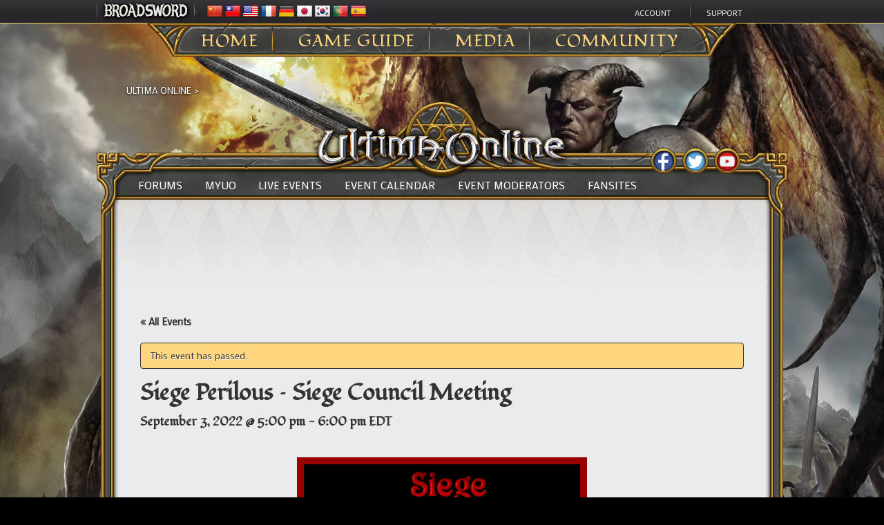

--- FILE ---
content_type: text/html; charset=UTF-8
request_url: https://uo.com/event/siege-perilous-siege-council-meeting-35/
body_size: 76053
content:
<!DOCTYPE html>
<html ng-app="myUO" lang="en-US">
<head>
<script>
  (function(i,s,o,g,r,a,m){i['GoogleAnalyticsObject']=r;i[r]=i[r]||function(){
  (i[r].q=i[r].q||[]).push(arguments)},i[r].l=1*new Date();a=s.createElement(o),
  m=s.getElementsByTagName(o)[0];a.async=1;a.src=g;m.parentNode.insertBefore(a,m)
  })(window,document,'script','//www.google-analytics.com/analytics.js','ga');

  ga('create', 'UA-86554-1', 'auto');
  ga('send', 'pageview');

</script>
<meta charset="UTF-8">
<meta name="viewport" content="width=device-width, initial-scale=1.0">
<link rel="profile" href="http://gmpg.org/xfn/11">
<link rel="pingback" href="https://uo.com/xmlrpc.php">
    <link rel="shortcut icon" href="https://uo.com/wp-content/themes/ultimaonline/images/favicon.ico" />

	<!-- set JS variable to template directory for use in AngularJS files -->
	<script type="text/javascript">
		var themeUrl = "https://uo.com/wp-content/themes/ultimaonline";
	</script>

<title>Siege Perilous &#8211; Siege Council Meeting &#8211; Ultima Online</title>
<meta name='robots' content='max-image-preview:large' />
	<style>img:is([sizes="auto" i], [sizes^="auto," i]) { contain-intrinsic-size: 3000px 1500px }</style>
	<link rel='dns-prefetch' href='//translate.google.com' />
<link rel='dns-prefetch' href='//fonts.googleapis.com' />
<link rel='dns-prefetch' href='//maxcdn.bootstrapcdn.com' />
<link rel="alternate" type="application/rss+xml" title="Ultima Online &raquo; Feed" href="https://uo.com/feed/" />
<link rel="alternate" type="application/rss+xml" title="Ultima Online &raquo; Comments Feed" href="https://uo.com/comments/feed/" />
<link rel="alternate" type="text/calendar" title="Ultima Online &raquo; iCal Feed" href="https://uo.com/events/?ical=1" />
<script type="text/javascript">
/* <![CDATA[ */
window._wpemojiSettings = {"baseUrl":"https:\/\/s.w.org\/images\/core\/emoji\/16.0.1\/72x72\/","ext":".png","svgUrl":"https:\/\/s.w.org\/images\/core\/emoji\/16.0.1\/svg\/","svgExt":".svg","source":{"concatemoji":"https:\/\/uo.com\/wp-includes\/js\/wp-emoji-release.min.js?ver=6.8.3"}};
/*! This file is auto-generated */
!function(s,n){var o,i,e;function c(e){try{var t={supportTests:e,timestamp:(new Date).valueOf()};sessionStorage.setItem(o,JSON.stringify(t))}catch(e){}}function p(e,t,n){e.clearRect(0,0,e.canvas.width,e.canvas.height),e.fillText(t,0,0);var t=new Uint32Array(e.getImageData(0,0,e.canvas.width,e.canvas.height).data),a=(e.clearRect(0,0,e.canvas.width,e.canvas.height),e.fillText(n,0,0),new Uint32Array(e.getImageData(0,0,e.canvas.width,e.canvas.height).data));return t.every(function(e,t){return e===a[t]})}function u(e,t){e.clearRect(0,0,e.canvas.width,e.canvas.height),e.fillText(t,0,0);for(var n=e.getImageData(16,16,1,1),a=0;a<n.data.length;a++)if(0!==n.data[a])return!1;return!0}function f(e,t,n,a){switch(t){case"flag":return n(e,"\ud83c\udff3\ufe0f\u200d\u26a7\ufe0f","\ud83c\udff3\ufe0f\u200b\u26a7\ufe0f")?!1:!n(e,"\ud83c\udde8\ud83c\uddf6","\ud83c\udde8\u200b\ud83c\uddf6")&&!n(e,"\ud83c\udff4\udb40\udc67\udb40\udc62\udb40\udc65\udb40\udc6e\udb40\udc67\udb40\udc7f","\ud83c\udff4\u200b\udb40\udc67\u200b\udb40\udc62\u200b\udb40\udc65\u200b\udb40\udc6e\u200b\udb40\udc67\u200b\udb40\udc7f");case"emoji":return!a(e,"\ud83e\udedf")}return!1}function g(e,t,n,a){var r="undefined"!=typeof WorkerGlobalScope&&self instanceof WorkerGlobalScope?new OffscreenCanvas(300,150):s.createElement("canvas"),o=r.getContext("2d",{willReadFrequently:!0}),i=(o.textBaseline="top",o.font="600 32px Arial",{});return e.forEach(function(e){i[e]=t(o,e,n,a)}),i}function t(e){var t=s.createElement("script");t.src=e,t.defer=!0,s.head.appendChild(t)}"undefined"!=typeof Promise&&(o="wpEmojiSettingsSupports",i=["flag","emoji"],n.supports={everything:!0,everythingExceptFlag:!0},e=new Promise(function(e){s.addEventListener("DOMContentLoaded",e,{once:!0})}),new Promise(function(t){var n=function(){try{var e=JSON.parse(sessionStorage.getItem(o));if("object"==typeof e&&"number"==typeof e.timestamp&&(new Date).valueOf()<e.timestamp+604800&&"object"==typeof e.supportTests)return e.supportTests}catch(e){}return null}();if(!n){if("undefined"!=typeof Worker&&"undefined"!=typeof OffscreenCanvas&&"undefined"!=typeof URL&&URL.createObjectURL&&"undefined"!=typeof Blob)try{var e="postMessage("+g.toString()+"("+[JSON.stringify(i),f.toString(),p.toString(),u.toString()].join(",")+"));",a=new Blob([e],{type:"text/javascript"}),r=new Worker(URL.createObjectURL(a),{name:"wpTestEmojiSupports"});return void(r.onmessage=function(e){c(n=e.data),r.terminate(),t(n)})}catch(e){}c(n=g(i,f,p,u))}t(n)}).then(function(e){for(var t in e)n.supports[t]=e[t],n.supports.everything=n.supports.everything&&n.supports[t],"flag"!==t&&(n.supports.everythingExceptFlag=n.supports.everythingExceptFlag&&n.supports[t]);n.supports.everythingExceptFlag=n.supports.everythingExceptFlag&&!n.supports.flag,n.DOMReady=!1,n.readyCallback=function(){n.DOMReady=!0}}).then(function(){return e}).then(function(){var e;n.supports.everything||(n.readyCallback(),(e=n.source||{}).concatemoji?t(e.concatemoji):e.wpemoji&&e.twemoji&&(t(e.twemoji),t(e.wpemoji)))}))}((window,document),window._wpemojiSettings);
/* ]]> */
</script>
<link rel='stylesheet' id='tribe-accessibility-css-css' href='https://uo.com/wp-content/plugins/the-events-calendar/common/src/resources/css/accessibility.min.css?ver=4.15.5.1' type='text/css' media='all' />
<link rel='stylesheet' id='tribe-events-full-calendar-style-css' href='https://uo.com/wp-content/plugins/the-events-calendar/src/resources/css/tribe-events-full.min.css?ver=5.16.4.1' type='text/css' media='all' />
<link rel='stylesheet' id='tribe-events-custom-jquery-styles-css' href='https://uo.com/wp-content/plugins/the-events-calendar/vendor/jquery/smoothness/jquery-ui-1.8.23.custom.css?ver=5.16.4.1' type='text/css' media='all' />
<link rel='stylesheet' id='tribe-events-bootstrap-datepicker-css-css' href='https://uo.com/wp-content/plugins/the-events-calendar/vendor/bootstrap-datepicker/css/bootstrap-datepicker.standalone.min.css?ver=5.16.4.1' type='text/css' media='all' />
<link rel='stylesheet' id='tribe-events-calendar-style-css' href='https://uo.com/wp-content/plugins/the-events-calendar/src/resources/css/tribe-events-theme.min.css?ver=5.16.4.1' type='text/css' media='all' />
<style id='tribe-events-calendar-style-inline-css' type='text/css'>
.tribe-events-list-widget .tribe-event-featured .tribe-event-image,
				.tribe-events-venue-widget .tribe-event-featured .tribe-event-image,
				.tribe-events-adv-list-widget .tribe-event-featured .tribe-event-image,
				.tribe-mini-calendar-list-wrapper .tribe-event-featured .tribe-event-image {
					display: none;
				}
</style>
<link rel='stylesheet' id='tribe-events-calendar-full-mobile-style-css' href='https://uo.com/wp-content/plugins/the-events-calendar/src/resources/css/tribe-events-full-mobile.min.css?ver=5.16.4.1' type='text/css' media='only screen and (max-width: 768px)' />
<link rel='stylesheet' id='tribe-events-calendar-mobile-style-css' href='https://uo.com/wp-content/plugins/the-events-calendar/src/resources/css/tribe-events-theme-mobile.min.css?ver=5.16.4.1' type='text/css' media='only screen and (max-width: 768px)' />
<style id='wp-emoji-styles-inline-css' type='text/css'>

	img.wp-smiley, img.emoji {
		display: inline !important;
		border: none !important;
		box-shadow: none !important;
		height: 1em !important;
		width: 1em !important;
		margin: 0 0.07em !important;
		vertical-align: -0.1em !important;
		background: none !important;
		padding: 0 !important;
	}
</style>
<link rel='stylesheet' id='wp-block-library-css' href='https://uo.com/wp-includes/css/dist/block-library/style.min.css?ver=6.8.3' type='text/css' media='all' />
<style id='classic-theme-styles-inline-css' type='text/css'>
/*! This file is auto-generated */
.wp-block-button__link{color:#fff;background-color:#32373c;border-radius:9999px;box-shadow:none;text-decoration:none;padding:calc(.667em + 2px) calc(1.333em + 2px);font-size:1.125em}.wp-block-file__button{background:#32373c;color:#fff;text-decoration:none}
</style>
<style id='global-styles-inline-css' type='text/css'>
:root{--wp--preset--aspect-ratio--square: 1;--wp--preset--aspect-ratio--4-3: 4/3;--wp--preset--aspect-ratio--3-4: 3/4;--wp--preset--aspect-ratio--3-2: 3/2;--wp--preset--aspect-ratio--2-3: 2/3;--wp--preset--aspect-ratio--16-9: 16/9;--wp--preset--aspect-ratio--9-16: 9/16;--wp--preset--color--black: #000000;--wp--preset--color--cyan-bluish-gray: #abb8c3;--wp--preset--color--white: #ffffff;--wp--preset--color--pale-pink: #f78da7;--wp--preset--color--vivid-red: #cf2e2e;--wp--preset--color--luminous-vivid-orange: #ff6900;--wp--preset--color--luminous-vivid-amber: #fcb900;--wp--preset--color--light-green-cyan: #7bdcb5;--wp--preset--color--vivid-green-cyan: #00d084;--wp--preset--color--pale-cyan-blue: #8ed1fc;--wp--preset--color--vivid-cyan-blue: #0693e3;--wp--preset--color--vivid-purple: #9b51e0;--wp--preset--gradient--vivid-cyan-blue-to-vivid-purple: linear-gradient(135deg,rgba(6,147,227,1) 0%,rgb(155,81,224) 100%);--wp--preset--gradient--light-green-cyan-to-vivid-green-cyan: linear-gradient(135deg,rgb(122,220,180) 0%,rgb(0,208,130) 100%);--wp--preset--gradient--luminous-vivid-amber-to-luminous-vivid-orange: linear-gradient(135deg,rgba(252,185,0,1) 0%,rgba(255,105,0,1) 100%);--wp--preset--gradient--luminous-vivid-orange-to-vivid-red: linear-gradient(135deg,rgba(255,105,0,1) 0%,rgb(207,46,46) 100%);--wp--preset--gradient--very-light-gray-to-cyan-bluish-gray: linear-gradient(135deg,rgb(238,238,238) 0%,rgb(169,184,195) 100%);--wp--preset--gradient--cool-to-warm-spectrum: linear-gradient(135deg,rgb(74,234,220) 0%,rgb(151,120,209) 20%,rgb(207,42,186) 40%,rgb(238,44,130) 60%,rgb(251,105,98) 80%,rgb(254,248,76) 100%);--wp--preset--gradient--blush-light-purple: linear-gradient(135deg,rgb(255,206,236) 0%,rgb(152,150,240) 100%);--wp--preset--gradient--blush-bordeaux: linear-gradient(135deg,rgb(254,205,165) 0%,rgb(254,45,45) 50%,rgb(107,0,62) 100%);--wp--preset--gradient--luminous-dusk: linear-gradient(135deg,rgb(255,203,112) 0%,rgb(199,81,192) 50%,rgb(65,88,208) 100%);--wp--preset--gradient--pale-ocean: linear-gradient(135deg,rgb(255,245,203) 0%,rgb(182,227,212) 50%,rgb(51,167,181) 100%);--wp--preset--gradient--electric-grass: linear-gradient(135deg,rgb(202,248,128) 0%,rgb(113,206,126) 100%);--wp--preset--gradient--midnight: linear-gradient(135deg,rgb(2,3,129) 0%,rgb(40,116,252) 100%);--wp--preset--font-size--small: 13px;--wp--preset--font-size--medium: 20px;--wp--preset--font-size--large: 36px;--wp--preset--font-size--x-large: 42px;--wp--preset--spacing--20: 0.44rem;--wp--preset--spacing--30: 0.67rem;--wp--preset--spacing--40: 1rem;--wp--preset--spacing--50: 1.5rem;--wp--preset--spacing--60: 2.25rem;--wp--preset--spacing--70: 3.38rem;--wp--preset--spacing--80: 5.06rem;--wp--preset--shadow--natural: 6px 6px 9px rgba(0, 0, 0, 0.2);--wp--preset--shadow--deep: 12px 12px 50px rgba(0, 0, 0, 0.4);--wp--preset--shadow--sharp: 6px 6px 0px rgba(0, 0, 0, 0.2);--wp--preset--shadow--outlined: 6px 6px 0px -3px rgba(255, 255, 255, 1), 6px 6px rgba(0, 0, 0, 1);--wp--preset--shadow--crisp: 6px 6px 0px rgba(0, 0, 0, 1);}:where(.is-layout-flex){gap: 0.5em;}:where(.is-layout-grid){gap: 0.5em;}body .is-layout-flex{display: flex;}.is-layout-flex{flex-wrap: wrap;align-items: center;}.is-layout-flex > :is(*, div){margin: 0;}body .is-layout-grid{display: grid;}.is-layout-grid > :is(*, div){margin: 0;}:where(.wp-block-columns.is-layout-flex){gap: 2em;}:where(.wp-block-columns.is-layout-grid){gap: 2em;}:where(.wp-block-post-template.is-layout-flex){gap: 1.25em;}:where(.wp-block-post-template.is-layout-grid){gap: 1.25em;}.has-black-color{color: var(--wp--preset--color--black) !important;}.has-cyan-bluish-gray-color{color: var(--wp--preset--color--cyan-bluish-gray) !important;}.has-white-color{color: var(--wp--preset--color--white) !important;}.has-pale-pink-color{color: var(--wp--preset--color--pale-pink) !important;}.has-vivid-red-color{color: var(--wp--preset--color--vivid-red) !important;}.has-luminous-vivid-orange-color{color: var(--wp--preset--color--luminous-vivid-orange) !important;}.has-luminous-vivid-amber-color{color: var(--wp--preset--color--luminous-vivid-amber) !important;}.has-light-green-cyan-color{color: var(--wp--preset--color--light-green-cyan) !important;}.has-vivid-green-cyan-color{color: var(--wp--preset--color--vivid-green-cyan) !important;}.has-pale-cyan-blue-color{color: var(--wp--preset--color--pale-cyan-blue) !important;}.has-vivid-cyan-blue-color{color: var(--wp--preset--color--vivid-cyan-blue) !important;}.has-vivid-purple-color{color: var(--wp--preset--color--vivid-purple) !important;}.has-black-background-color{background-color: var(--wp--preset--color--black) !important;}.has-cyan-bluish-gray-background-color{background-color: var(--wp--preset--color--cyan-bluish-gray) !important;}.has-white-background-color{background-color: var(--wp--preset--color--white) !important;}.has-pale-pink-background-color{background-color: var(--wp--preset--color--pale-pink) !important;}.has-vivid-red-background-color{background-color: var(--wp--preset--color--vivid-red) !important;}.has-luminous-vivid-orange-background-color{background-color: var(--wp--preset--color--luminous-vivid-orange) !important;}.has-luminous-vivid-amber-background-color{background-color: var(--wp--preset--color--luminous-vivid-amber) !important;}.has-light-green-cyan-background-color{background-color: var(--wp--preset--color--light-green-cyan) !important;}.has-vivid-green-cyan-background-color{background-color: var(--wp--preset--color--vivid-green-cyan) !important;}.has-pale-cyan-blue-background-color{background-color: var(--wp--preset--color--pale-cyan-blue) !important;}.has-vivid-cyan-blue-background-color{background-color: var(--wp--preset--color--vivid-cyan-blue) !important;}.has-vivid-purple-background-color{background-color: var(--wp--preset--color--vivid-purple) !important;}.has-black-border-color{border-color: var(--wp--preset--color--black) !important;}.has-cyan-bluish-gray-border-color{border-color: var(--wp--preset--color--cyan-bluish-gray) !important;}.has-white-border-color{border-color: var(--wp--preset--color--white) !important;}.has-pale-pink-border-color{border-color: var(--wp--preset--color--pale-pink) !important;}.has-vivid-red-border-color{border-color: var(--wp--preset--color--vivid-red) !important;}.has-luminous-vivid-orange-border-color{border-color: var(--wp--preset--color--luminous-vivid-orange) !important;}.has-luminous-vivid-amber-border-color{border-color: var(--wp--preset--color--luminous-vivid-amber) !important;}.has-light-green-cyan-border-color{border-color: var(--wp--preset--color--light-green-cyan) !important;}.has-vivid-green-cyan-border-color{border-color: var(--wp--preset--color--vivid-green-cyan) !important;}.has-pale-cyan-blue-border-color{border-color: var(--wp--preset--color--pale-cyan-blue) !important;}.has-vivid-cyan-blue-border-color{border-color: var(--wp--preset--color--vivid-cyan-blue) !important;}.has-vivid-purple-border-color{border-color: var(--wp--preset--color--vivid-purple) !important;}.has-vivid-cyan-blue-to-vivid-purple-gradient-background{background: var(--wp--preset--gradient--vivid-cyan-blue-to-vivid-purple) !important;}.has-light-green-cyan-to-vivid-green-cyan-gradient-background{background: var(--wp--preset--gradient--light-green-cyan-to-vivid-green-cyan) !important;}.has-luminous-vivid-amber-to-luminous-vivid-orange-gradient-background{background: var(--wp--preset--gradient--luminous-vivid-amber-to-luminous-vivid-orange) !important;}.has-luminous-vivid-orange-to-vivid-red-gradient-background{background: var(--wp--preset--gradient--luminous-vivid-orange-to-vivid-red) !important;}.has-very-light-gray-to-cyan-bluish-gray-gradient-background{background: var(--wp--preset--gradient--very-light-gray-to-cyan-bluish-gray) !important;}.has-cool-to-warm-spectrum-gradient-background{background: var(--wp--preset--gradient--cool-to-warm-spectrum) !important;}.has-blush-light-purple-gradient-background{background: var(--wp--preset--gradient--blush-light-purple) !important;}.has-blush-bordeaux-gradient-background{background: var(--wp--preset--gradient--blush-bordeaux) !important;}.has-luminous-dusk-gradient-background{background: var(--wp--preset--gradient--luminous-dusk) !important;}.has-pale-ocean-gradient-background{background: var(--wp--preset--gradient--pale-ocean) !important;}.has-electric-grass-gradient-background{background: var(--wp--preset--gradient--electric-grass) !important;}.has-midnight-gradient-background{background: var(--wp--preset--gradient--midnight) !important;}.has-small-font-size{font-size: var(--wp--preset--font-size--small) !important;}.has-medium-font-size{font-size: var(--wp--preset--font-size--medium) !important;}.has-large-font-size{font-size: var(--wp--preset--font-size--large) !important;}.has-x-large-font-size{font-size: var(--wp--preset--font-size--x-large) !important;}
:where(.wp-block-post-template.is-layout-flex){gap: 1.25em;}:where(.wp-block-post-template.is-layout-grid){gap: 1.25em;}
:where(.wp-block-columns.is-layout-flex){gap: 2em;}:where(.wp-block-columns.is-layout-grid){gap: 2em;}
:root :where(.wp-block-pullquote){font-size: 1.5em;line-height: 1.6;}
</style>
<link rel='stylesheet' id='ccchildpagescss-css' href='https://uo.com/wp-content/plugins/cc-child-pages/includes/css/styles.css?ver=1.43' type='text/css' media='all' />
<link rel='stylesheet' id='ccchildpagesskincss-css' href='https://uo.com/wp-content/plugins/cc-child-pages/includes/css/skins.css?ver=1.43' type='text/css' media='all' />
<!--[if lt IE 8]>
<link rel='stylesheet' id='ccchildpagesiecss-css' href='https://uo.com/wp-content/plugins/cc-child-pages/includes/css/styles.ie.css?ver=1.43' type='text/css' media='all' />
<![endif]-->
<link rel='stylesheet' id='google-language-translator-css' href='https://uo.com/wp-content/plugins/google-language-translator/css/style.css?ver=6.0.20' type='text/css' media='' />
<link rel='stylesheet' id='searchandfilter-css' href='https://uo.com/wp-content/plugins/search-filter/style.css?ver=1' type='text/css' media='all' />
<link rel='stylesheet' id='mc4wp-form-themes-css' href='https://uo.com/wp-content/plugins/mailchimp-for-wp/assets/css/form-themes.css?ver=4.10.6' type='text/css' media='all' />
<link rel='stylesheet' id='ultimaonline-style-css' href='https://uo.com/wp-content/themes/ultimaonline/style.css?ver=6.8.3' type='text/css' media='all' />
<link rel='stylesheet' id='ultimaonline-layout-style-css' href='https://uo.com/wp-content/themes/ultimaonline/layouts/wtb-page.css?ver=6.8.3' type='text/css' media='all' />
<link rel='stylesheet' id='ultimaonline-google-fonts-css' href='https://fonts.googleapis.com/css?family=Lato%3A100%2C400%2C700%2C900%2C400italic%2C900italic&#038;ver=6.8.3' type='text/css' media='all' />
<link rel='stylesheet' id='ultimaonline-google-font2-css' href='https://fonts.googleapis.com/css?family=Fondamento&#038;ver=6.8.3' type='text/css' media='all' />
<link rel='stylesheet' id='ultimaonline-google-font3-css' href='https://fonts.googleapis.com/css?family=Mako&#038;ver=6.8.3' type='text/css' media='all' />
<link rel='stylesheet' id='ultimaonline-font-awesome-css' href='https://maxcdn.bootstrapcdn.com/font-awesome/4.2.0/css/font-awesome.min.css?ver=6.8.3' type='text/css' media='all' />
<link rel='stylesheet' id='tablepress-default-css' href='https://uo.com/wp-content/tablepress-combined.min.css?ver=5' type='text/css' media='all' />
<link rel='stylesheet' id='gmedia-global-frontend-css' href='https://uo.com/wp-content/plugins/grand-media/assets/gmedia.global.front.css?ver=1.15.0' type='text/css' media='all' />
<style id='teccc-nofile-stylesheet-inline-css' type='text/css'>

.teccc-legend a, .tribe-events-calendar a, #tribe-events-content .tribe-events-tooltip h4
{
	font-weight: bold;
}

.tribe-events-list .vevent.hentry h2 {
	padding-left: 5px;
}


@media only screen and (max-width: 768px) {
	.tribe-events-calendar td .hentry,
	.tribe-events-calendar td .type-tribe_events {
		display: block;
	}

	h3.entry-title.summary,
	h3.tribe-events-month-event-title,
	.tribe-events-calendar .tribe-events-has-events:after {
		display: none;
	}

	.tribe-events-calendar .mobile-trigger .tribe-events-tooltip {
		display: none !important;
	}
}


.tribe-events .tribe-events-calendar-month__multiday-event-bar,
.tribe-events .tribe-events-calendar-month__multiday-event-bar-inner,
.tribe-events-calendar-month__multiday-event-wrapper
{ background-color: #F7F6F6; }


.tribe-events-calendar-month__multiday-event-wrapper.tribe-events-calendar-month__multiday-event--empty
{ background-color: transparent !important; }


.tribe-common--breakpoint-medium.tribe-events .tribe-events-calendar-list__event-datetime-featured-text,
.tribe-events-calendar-month-mobile-events__mobile-event-datetime-featured-text,
.tribe-events-calendar-day__event-datetime-featured-text,
.tribe-common-c-svgicon--featured
{ color:  !important; }

.tribe-events-calendar-list__event-date-tag-datetime:after, 
.tribe-events-widget-events-list__event-date-tag-datetime:after, 
.tribe-events .tribe-events-calendar-day__event--featured:after,
.tribe-events .tribe-events-calendar-month__calendar-event--featured:before
{ background-color:  !important; }



	
		.tribe-events-category-competition h2.tribe-events-list-event-title.entry-title a,
.tribe-events-category-competition h2.tribe-events-list-event-title a,
.tribe-events-category-competition h3.tribe-events-list-event-title a,
.tribe-event-featured .tribe-events-category-competition h3.tribe-events-list-event-title a,
.tribe-events-list .tribe-events-loop .tribe-event-featured.tribe-events-category-competition h3.tribe-events-list-event-title a,	.tribe-events-shortcode .tribe-events-month table .type-tribe_events.tribe-events-category-competition,		.tribe-events-list .tribe-events-loop .tribe-event-featured.tribe-events-category-competition h3.tribe-events-list-event-title a:hover,
#tribe-events-content table.tribe-events-calendar .type-tribe_events.tribe-events-category-competition.tribe-event-featured h3.tribe-events-month-event-title a:hover,			.tribe-events-list-widget li.tribe-events-category-competition a:link,
.tribe-events-list-widget li.tribe-events-category-competition a:visited,
li.tribe-events-list-widget-events.tribe-events-category-competition a:link,
li.tribe-events-list-widget-events.tribe-events-category-competition a:visited,	.teccc-legend li.tribe_events_cat-competition a,
.tribe-common article.tribe_events_cat-competition h3 a,
.tribe-common article.tribe_events_cat-competition h3 a:link,
.tribe-common article.tribe_events_cat-competition h3 a:visited,
article.tribe-events-calendar-month__multiday-event.tribe_events_cat-competition h3,	#tribe-events-content table.tribe-events-calendar .tribe-event-featured.tribe-events-category-competition .tribe-events-month-event-title a,
.teccc-legend li.tribe-events-category-competition a,
.tribe-events-calendar .tribe-events-category-competition a,
#tribe-events-content .teccc-legend li.tribe-events-category-competition a,
#tribe-events-content .tribe-events-calendar .tribe-events-category-competition a,
.type-tribe_events.tribe-events-category-competition h2 a,
.tribe-events-category-competition > div.hentry.vevent > h3.entry-title a,
.tribe-events-mobile.tribe-events-category-competition h4 a
{
			color: ;
		text-decoration: none;
}

		.tribe-events-category-competition h3.tribe-events-list-event-title,		.tribe-events-shortcode .tribe-events-month table .type-tribe_events.tribe-events-category-competition,				.tribe-events-list-widget li.tribe-events-category-competition h4,
li.tribe-events-list-widget-events.tribe-events-category-competition h4,	.teccc-legend li.tribe_events_cat-competition,
article.tribe_events_cat-competition header.tribe-events-widget-events-list__event-header h3,
article.tribe-events-calendar-month__calendar-event.tribe_events_cat-competition h3,
article.tribe-events-calendar-month__multiday-event.tribe_events_cat-competition .tribe-events-calendar-month__multiday-event-bar-inner,
article.tribe-events-calendar-month-mobile-events__mobile-event.tribe_events_cat-competition h3,
article.tribe-events-calendar-day__event.tribe_events_cat-competition h3,
article.tribe-events-calendar-list__event.tribe_events_cat-competition h3,
article.tribe-events-calendar-latest-past__event.tribe_events_cat-competition h3,	.events-archive.events-gridview #tribe-events-content table .type-tribe_events.tribe-events-category-competition,
.teccc-legend li.tribe-events-category-competition,
.tribe-events-calendar .tribe-events-category-competition,
.type-tribe_events.tribe-events-category-competition h2,
.tribe-events-category-competition > div.hentry.vevent > h3.entry-title,
.tribe-events-mobile.tribe-events-category-competition h4
{
				border-right: 5px solid transparent;
			color: ;
		line-height: 1.4em;
	padding-left: 5px;
	padding-bottom: 2px;
}

	.tribe-events-calendar .tribe-event-featured.tribe-events-category-competition,
#tribe-events-content table.tribe-events-calendar .type-tribe_events.tribe-event-featured.tribe-events-category-competition,
.tribe-grid-body div[id*='tribe-events-event-'][class*='tribe-events-category-'].tribe-events-week-hourly-single.tribe-event-featured
{ border-right: 5px solid  }

	
	
		.tribe-events-list-widget li.tribe-events-category-competition a:link,
.tribe-events-list-widget li.tribe-events-category-competition a:visited,
li.tribe-events-list-widget-events.tribe-events-category-competition a:link,
li.tribe-events-list-widget-events.tribe-events-category-competition a:visited,	.tribe-events-category-competition h2.tribe-events-list-event-title.entry-title a,
.tribe-events-category-competition h2.tribe-events-list-event-title a,
.tribe-events-category-competition h3.tribe-events-list-event-title a,
.tribe-event-featured .tribe-events-category-competition h3.tribe-events-list-event-title a,
.tribe-events-list .tribe-events-loop .tribe-event-featured.tribe-events-category-competition h3.tribe-events-list-event-title a
{
	width: auto;
	display: block;
}
	
		.tribe-events-category-developer-event h2.tribe-events-list-event-title.entry-title a,
.tribe-events-category-developer-event h2.tribe-events-list-event-title a,
.tribe-events-category-developer-event h3.tribe-events-list-event-title a,
.tribe-event-featured .tribe-events-category-developer-event h3.tribe-events-list-event-title a,
.tribe-events-list .tribe-events-loop .tribe-event-featured.tribe-events-category-developer-event h3.tribe-events-list-event-title a,	.tribe-events-shortcode .tribe-events-month table .type-tribe_events.tribe-events-category-developer-event,		.tribe-events-list .tribe-events-loop .tribe-event-featured.tribe-events-category-developer-event h3.tribe-events-list-event-title a:hover,
#tribe-events-content table.tribe-events-calendar .type-tribe_events.tribe-events-category-developer-event.tribe-event-featured h3.tribe-events-month-event-title a:hover,			.tribe-events-list-widget li.tribe-events-category-developer-event a:link,
.tribe-events-list-widget li.tribe-events-category-developer-event a:visited,
li.tribe-events-list-widget-events.tribe-events-category-developer-event a:link,
li.tribe-events-list-widget-events.tribe-events-category-developer-event a:visited,	.teccc-legend li.tribe_events_cat-developer-event a,
.tribe-common article.tribe_events_cat-developer-event h3 a,
.tribe-common article.tribe_events_cat-developer-event h3 a:link,
.tribe-common article.tribe_events_cat-developer-event h3 a:visited,
article.tribe-events-calendar-month__multiday-event.tribe_events_cat-developer-event h3,	#tribe-events-content table.tribe-events-calendar .tribe-event-featured.tribe-events-category-developer-event .tribe-events-month-event-title a,
.teccc-legend li.tribe-events-category-developer-event a,
.tribe-events-calendar .tribe-events-category-developer-event a,
#tribe-events-content .teccc-legend li.tribe-events-category-developer-event a,
#tribe-events-content .tribe-events-calendar .tribe-events-category-developer-event a,
.type-tribe_events.tribe-events-category-developer-event h2 a,
.tribe-events-category-developer-event > div.hentry.vevent > h3.entry-title a,
.tribe-events-mobile.tribe-events-category-developer-event h4 a
{
			color: #000;
		text-decoration: none;
}

		.tribe-events-category-developer-event h3.tribe-events-list-event-title,		.tribe-events-shortcode .tribe-events-month table .type-tribe_events.tribe-events-category-developer-event,				.tribe-events-list-widget li.tribe-events-category-developer-event h4,
li.tribe-events-list-widget-events.tribe-events-category-developer-event h4,	.teccc-legend li.tribe_events_cat-developer-event,
article.tribe_events_cat-developer-event header.tribe-events-widget-events-list__event-header h3,
article.tribe-events-calendar-month__calendar-event.tribe_events_cat-developer-event h3,
article.tribe-events-calendar-month__multiday-event.tribe_events_cat-developer-event .tribe-events-calendar-month__multiday-event-bar-inner,
article.tribe-events-calendar-month-mobile-events__mobile-event.tribe_events_cat-developer-event h3,
article.tribe-events-calendar-day__event.tribe_events_cat-developer-event h3,
article.tribe-events-calendar-list__event.tribe_events_cat-developer-event h3,
article.tribe-events-calendar-latest-past__event.tribe_events_cat-developer-event h3,	.events-archive.events-gridview #tribe-events-content table .type-tribe_events.tribe-events-category-developer-event,
.teccc-legend li.tribe-events-category-developer-event,
.tribe-events-calendar .tribe-events-category-developer-event,
.type-tribe_events.tribe-events-category-developer-event h2,
.tribe-events-category-developer-event > div.hentry.vevent > h3.entry-title,
.tribe-events-mobile.tribe-events-category-developer-event h4
{
			background-color: #CFCFCF;
				border-left: 5px solid #6747bb;
			border-right: 5px solid transparent;
			color: #000;
		line-height: 1.4em;
	padding-left: 5px;
	padding-bottom: 2px;
}

	.tribe-events-calendar .tribe-event-featured.tribe-events-category-developer-event,
#tribe-events-content table.tribe-events-calendar .type-tribe_events.tribe-event-featured.tribe-events-category-developer-event,
.tribe-grid-body div[id*='tribe-events-event-'][class*='tribe-events-category-'].tribe-events-week-hourly-single.tribe-event-featured
{ border-right: 5px solid  }

	
	
		.tribe-events-list-widget li.tribe-events-category-developer-event a:link,
.tribe-events-list-widget li.tribe-events-category-developer-event a:visited,
li.tribe-events-list-widget-events.tribe-events-category-developer-event a:link,
li.tribe-events-list-widget-events.tribe-events-category-developer-event a:visited,	.tribe-events-category-developer-event h2.tribe-events-list-event-title.entry-title a,
.tribe-events-category-developer-event h2.tribe-events-list-event-title a,
.tribe-events-category-developer-event h3.tribe-events-list-event-title a,
.tribe-event-featured .tribe-events-category-developer-event h3.tribe-events-list-event-title a,
.tribe-events-list .tribe-events-loop .tribe-event-featured.tribe-events-category-developer-event h3.tribe-events-list-event-title a
{
	width: auto;
	display: block;
}
	
		.tribe-events-category-em-event h2.tribe-events-list-event-title.entry-title a,
.tribe-events-category-em-event h2.tribe-events-list-event-title a,
.tribe-events-category-em-event h3.tribe-events-list-event-title a,
.tribe-event-featured .tribe-events-category-em-event h3.tribe-events-list-event-title a,
.tribe-events-list .tribe-events-loop .tribe-event-featured.tribe-events-category-em-event h3.tribe-events-list-event-title a,	.tribe-events-shortcode .tribe-events-month table .type-tribe_events.tribe-events-category-em-event,		.tribe-events-list .tribe-events-loop .tribe-event-featured.tribe-events-category-em-event h3.tribe-events-list-event-title a:hover,
#tribe-events-content table.tribe-events-calendar .type-tribe_events.tribe-events-category-em-event.tribe-event-featured h3.tribe-events-month-event-title a:hover,			.tribe-events-list-widget li.tribe-events-category-em-event a:link,
.tribe-events-list-widget li.tribe-events-category-em-event a:visited,
li.tribe-events-list-widget-events.tribe-events-category-em-event a:link,
li.tribe-events-list-widget-events.tribe-events-category-em-event a:visited,	.teccc-legend li.tribe_events_cat-em-event a,
.tribe-common article.tribe_events_cat-em-event h3 a,
.tribe-common article.tribe_events_cat-em-event h3 a:link,
.tribe-common article.tribe_events_cat-em-event h3 a:visited,
article.tribe-events-calendar-month__multiday-event.tribe_events_cat-em-event h3,	#tribe-events-content table.tribe-events-calendar .tribe-event-featured.tribe-events-category-em-event .tribe-events-month-event-title a,
.teccc-legend li.tribe-events-category-em-event a,
.tribe-events-calendar .tribe-events-category-em-event a,
#tribe-events-content .teccc-legend li.tribe-events-category-em-event a,
#tribe-events-content .tribe-events-calendar .tribe-events-category-em-event a,
.type-tribe_events.tribe-events-category-em-event h2 a,
.tribe-events-category-em-event > div.hentry.vevent > h3.entry-title a,
.tribe-events-mobile.tribe-events-category-em-event h4 a
{
			color: #000;
		text-decoration: none;
}

		.tribe-events-category-em-event h3.tribe-events-list-event-title,		.tribe-events-shortcode .tribe-events-month table .type-tribe_events.tribe-events-category-em-event,				.tribe-events-list-widget li.tribe-events-category-em-event h4,
li.tribe-events-list-widget-events.tribe-events-category-em-event h4,	.teccc-legend li.tribe_events_cat-em-event,
article.tribe_events_cat-em-event header.tribe-events-widget-events-list__event-header h3,
article.tribe-events-calendar-month__calendar-event.tribe_events_cat-em-event h3,
article.tribe-events-calendar-month__multiday-event.tribe_events_cat-em-event .tribe-events-calendar-month__multiday-event-bar-inner,
article.tribe-events-calendar-month-mobile-events__mobile-event.tribe_events_cat-em-event h3,
article.tribe-events-calendar-day__event.tribe_events_cat-em-event h3,
article.tribe-events-calendar-list__event.tribe_events_cat-em-event h3,
article.tribe-events-calendar-latest-past__event.tribe_events_cat-em-event h3,	.events-archive.events-gridview #tribe-events-content table .type-tribe_events.tribe-events-category-em-event,
.teccc-legend li.tribe-events-category-em-event,
.tribe-events-calendar .tribe-events-category-em-event,
.type-tribe_events.tribe-events-category-em-event h2,
.tribe-events-category-em-event > div.hentry.vevent > h3.entry-title,
.tribe-events-mobile.tribe-events-category-em-event h4
{
			background-color: #CFCFCF;
				border-left: 5px solid #e4b358;
			border-right: 5px solid transparent;
			color: #000;
		line-height: 1.4em;
	padding-left: 5px;
	padding-bottom: 2px;
}

	.tribe-events-calendar .tribe-event-featured.tribe-events-category-em-event,
#tribe-events-content table.tribe-events-calendar .type-tribe_events.tribe-event-featured.tribe-events-category-em-event,
.tribe-grid-body div[id*='tribe-events-event-'][class*='tribe-events-category-'].tribe-events-week-hourly-single.tribe-event-featured
{ border-right: 5px solid  }

	
	
		.tribe-events-list-widget li.tribe-events-category-em-event a:link,
.tribe-events-list-widget li.tribe-events-category-em-event a:visited,
li.tribe-events-list-widget-events.tribe-events-category-em-event a:link,
li.tribe-events-list-widget-events.tribe-events-category-em-event a:visited,	.tribe-events-category-em-event h2.tribe-events-list-event-title.entry-title a,
.tribe-events-category-em-event h2.tribe-events-list-event-title a,
.tribe-events-category-em-event h3.tribe-events-list-event-title a,
.tribe-event-featured .tribe-events-category-em-event h3.tribe-events-list-event-title a,
.tribe-events-list .tribe-events-loop .tribe-event-featured.tribe-events-category-em-event h3.tribe-events-list-event-title a
{
	width: auto;
	display: block;
}
	
		.tribe-events-category-player-event h2.tribe-events-list-event-title.entry-title a,
.tribe-events-category-player-event h2.tribe-events-list-event-title a,
.tribe-events-category-player-event h3.tribe-events-list-event-title a,
.tribe-event-featured .tribe-events-category-player-event h3.tribe-events-list-event-title a,
.tribe-events-list .tribe-events-loop .tribe-event-featured.tribe-events-category-player-event h3.tribe-events-list-event-title a,	.tribe-events-shortcode .tribe-events-month table .type-tribe_events.tribe-events-category-player-event,		.tribe-events-list .tribe-events-loop .tribe-event-featured.tribe-events-category-player-event h3.tribe-events-list-event-title a:hover,
#tribe-events-content table.tribe-events-calendar .type-tribe_events.tribe-events-category-player-event.tribe-event-featured h3.tribe-events-month-event-title a:hover,			.tribe-events-list-widget li.tribe-events-category-player-event a:link,
.tribe-events-list-widget li.tribe-events-category-player-event a:visited,
li.tribe-events-list-widget-events.tribe-events-category-player-event a:link,
li.tribe-events-list-widget-events.tribe-events-category-player-event a:visited,	.teccc-legend li.tribe_events_cat-player-event a,
.tribe-common article.tribe_events_cat-player-event h3 a,
.tribe-common article.tribe_events_cat-player-event h3 a:link,
.tribe-common article.tribe_events_cat-player-event h3 a:visited,
article.tribe-events-calendar-month__multiday-event.tribe_events_cat-player-event h3,	#tribe-events-content table.tribe-events-calendar .tribe-event-featured.tribe-events-category-player-event .tribe-events-month-event-title a,
.teccc-legend li.tribe-events-category-player-event a,
.tribe-events-calendar .tribe-events-category-player-event a,
#tribe-events-content .teccc-legend li.tribe-events-category-player-event a,
#tribe-events-content .tribe-events-calendar .tribe-events-category-player-event a,
.type-tribe_events.tribe-events-category-player-event h2 a,
.tribe-events-category-player-event > div.hentry.vevent > h3.entry-title a,
.tribe-events-mobile.tribe-events-category-player-event h4 a
{
			color: #000;
		text-decoration: none;
}

		.tribe-events-category-player-event h3.tribe-events-list-event-title,		.tribe-events-shortcode .tribe-events-month table .type-tribe_events.tribe-events-category-player-event,				.tribe-events-list-widget li.tribe-events-category-player-event h4,
li.tribe-events-list-widget-events.tribe-events-category-player-event h4,	.teccc-legend li.tribe_events_cat-player-event,
article.tribe_events_cat-player-event header.tribe-events-widget-events-list__event-header h3,
article.tribe-events-calendar-month__calendar-event.tribe_events_cat-player-event h3,
article.tribe-events-calendar-month__multiday-event.tribe_events_cat-player-event .tribe-events-calendar-month__multiday-event-bar-inner,
article.tribe-events-calendar-month-mobile-events__mobile-event.tribe_events_cat-player-event h3,
article.tribe-events-calendar-day__event.tribe_events_cat-player-event h3,
article.tribe-events-calendar-list__event.tribe_events_cat-player-event h3,
article.tribe-events-calendar-latest-past__event.tribe_events_cat-player-event h3,	.events-archive.events-gridview #tribe-events-content table .type-tribe_events.tribe-events-category-player-event,
.teccc-legend li.tribe-events-category-player-event,
.tribe-events-calendar .tribe-events-category-player-event,
.type-tribe_events.tribe-events-category-player-event h2,
.tribe-events-category-player-event > div.hentry.vevent > h3.entry-title,
.tribe-events-mobile.tribe-events-category-player-event h4
{
			background-color: #CFCFCF;
				border-left: 5px solid #7a7a7a;
			border-right: 5px solid transparent;
			color: #000;
		line-height: 1.4em;
	padding-left: 5px;
	padding-bottom: 2px;
}

	.tribe-events-calendar .tribe-event-featured.tribe-events-category-player-event,
#tribe-events-content table.tribe-events-calendar .type-tribe_events.tribe-event-featured.tribe-events-category-player-event,
.tribe-grid-body div[id*='tribe-events-event-'][class*='tribe-events-category-'].tribe-events-week-hourly-single.tribe-event-featured
{ border-right: 5px solid  }

	
	
		.tribe-events-list-widget li.tribe-events-category-player-event a:link,
.tribe-events-list-widget li.tribe-events-category-player-event a:visited,
li.tribe-events-list-widget-events.tribe-events-category-player-event a:link,
li.tribe-events-list-widget-events.tribe-events-category-player-event a:visited,	.tribe-events-category-player-event h2.tribe-events-list-event-title.entry-title a,
.tribe-events-category-player-event h2.tribe-events-list-event-title a,
.tribe-events-category-player-event h3.tribe-events-list-event-title a,
.tribe-event-featured .tribe-events-category-player-event h3.tribe-events-list-event-title a,
.tribe-events-list .tribe-events-loop .tribe-event-featured.tribe-events-category-player-event h3.tribe-events-list-event-title a
{
	width: auto;
	display: block;
}
	
		.tribe-events-category-worldwide-event h2.tribe-events-list-event-title.entry-title a,
.tribe-events-category-worldwide-event h2.tribe-events-list-event-title a,
.tribe-events-category-worldwide-event h3.tribe-events-list-event-title a,
.tribe-event-featured .tribe-events-category-worldwide-event h3.tribe-events-list-event-title a,
.tribe-events-list .tribe-events-loop .tribe-event-featured.tribe-events-category-worldwide-event h3.tribe-events-list-event-title a,	.tribe-events-shortcode .tribe-events-month table .type-tribe_events.tribe-events-category-worldwide-event,		.tribe-events-list .tribe-events-loop .tribe-event-featured.tribe-events-category-worldwide-event h3.tribe-events-list-event-title a:hover,
#tribe-events-content table.tribe-events-calendar .type-tribe_events.tribe-events-category-worldwide-event.tribe-event-featured h3.tribe-events-month-event-title a:hover,			.tribe-events-list-widget li.tribe-events-category-worldwide-event a:link,
.tribe-events-list-widget li.tribe-events-category-worldwide-event a:visited,
li.tribe-events-list-widget-events.tribe-events-category-worldwide-event a:link,
li.tribe-events-list-widget-events.tribe-events-category-worldwide-event a:visited,	.teccc-legend li.tribe_events_cat-worldwide-event a,
.tribe-common article.tribe_events_cat-worldwide-event h3 a,
.tribe-common article.tribe_events_cat-worldwide-event h3 a:link,
.tribe-common article.tribe_events_cat-worldwide-event h3 a:visited,
article.tribe-events-calendar-month__multiday-event.tribe_events_cat-worldwide-event h3,	#tribe-events-content table.tribe-events-calendar .tribe-event-featured.tribe-events-category-worldwide-event .tribe-events-month-event-title a,
.teccc-legend li.tribe-events-category-worldwide-event a,
.tribe-events-calendar .tribe-events-category-worldwide-event a,
#tribe-events-content .teccc-legend li.tribe-events-category-worldwide-event a,
#tribe-events-content .tribe-events-calendar .tribe-events-category-worldwide-event a,
.type-tribe_events.tribe-events-category-worldwide-event h2 a,
.tribe-events-category-worldwide-event > div.hentry.vevent > h3.entry-title a,
.tribe-events-mobile.tribe-events-category-worldwide-event h4 a
{
			color: #000;
		text-decoration: none;
}

		.tribe-events-category-worldwide-event h3.tribe-events-list-event-title,		.tribe-events-shortcode .tribe-events-month table .type-tribe_events.tribe-events-category-worldwide-event,				.tribe-events-list-widget li.tribe-events-category-worldwide-event h4,
li.tribe-events-list-widget-events.tribe-events-category-worldwide-event h4,	.teccc-legend li.tribe_events_cat-worldwide-event,
article.tribe_events_cat-worldwide-event header.tribe-events-widget-events-list__event-header h3,
article.tribe-events-calendar-month__calendar-event.tribe_events_cat-worldwide-event h3,
article.tribe-events-calendar-month__multiday-event.tribe_events_cat-worldwide-event .tribe-events-calendar-month__multiday-event-bar-inner,
article.tribe-events-calendar-month-mobile-events__mobile-event.tribe_events_cat-worldwide-event h3,
article.tribe-events-calendar-day__event.tribe_events_cat-worldwide-event h3,
article.tribe-events-calendar-list__event.tribe_events_cat-worldwide-event h3,
article.tribe-events-calendar-latest-past__event.tribe_events_cat-worldwide-event h3,	.events-archive.events-gridview #tribe-events-content table .type-tribe_events.tribe-events-category-worldwide-event,
.teccc-legend li.tribe-events-category-worldwide-event,
.tribe-events-calendar .tribe-events-category-worldwide-event,
.type-tribe_events.tribe-events-category-worldwide-event h2,
.tribe-events-category-worldwide-event > div.hentry.vevent > h3.entry-title,
.tribe-events-mobile.tribe-events-category-worldwide-event h4
{
			background-color: #CFCFCF;
				border-left: 5px solid #6747bb;
			border-right: 5px solid transparent;
			color: #000;
		line-height: 1.4em;
	padding-left: 5px;
	padding-bottom: 2px;
}

	.tribe-events-calendar .tribe-event-featured.tribe-events-category-worldwide-event,
#tribe-events-content table.tribe-events-calendar .type-tribe_events.tribe-event-featured.tribe-events-category-worldwide-event,
.tribe-grid-body div[id*='tribe-events-event-'][class*='tribe-events-category-'].tribe-events-week-hourly-single.tribe-event-featured
{ border-right: 5px solid  }

	
	
		.tribe-events-list-widget li.tribe-events-category-worldwide-event a:link,
.tribe-events-list-widget li.tribe-events-category-worldwide-event a:visited,
li.tribe-events-list-widget-events.tribe-events-category-worldwide-event a:link,
li.tribe-events-list-widget-events.tribe-events-category-worldwide-event a:visited,	.tribe-events-category-worldwide-event h2.tribe-events-list-event-title.entry-title a,
.tribe-events-category-worldwide-event h2.tribe-events-list-event-title a,
.tribe-events-category-worldwide-event h3.tribe-events-list-event-title a,
.tribe-event-featured .tribe-events-category-worldwide-event h3.tribe-events-list-event-title a,
.tribe-events-list .tribe-events-loop .tribe-event-featured.tribe-events-category-worldwide-event h3.tribe-events-list-event-title a
{
	width: auto;
	display: block;
}

#legend_box
{
	font: bold 10px/4em sans-serif;
	text-align: center;
	width: 100%;
}

#legend a { text-decoration: none; }

#tribe-events #legend li, .tribe-events #legend li
{
	display: inline-block;
	list-style-type: none;
	padding: 7px;
	margin: 0 0 1em 0.7em;
}

#legend_box #legend li span { cursor: pointer; }

#tribe-events #legend li.teccc-reset,
.tribe-events #legend li.teccc-reset
{
	line-height: 1.4px;
}
/* End The Events Calendar: Category Colors CSS */

</style>
<script type="text/javascript" src="https://uo.com/wp-includes/js/jquery/jquery.min.js?ver=3.7.1" id="jquery-core-js"></script>
<script type="text/javascript" src="https://uo.com/wp-includes/js/jquery/jquery-migrate.min.js?ver=3.4.1" id="jquery-migrate-js"></script>
<script type="text/javascript" src="https://uo.com/wp-content/plugins/the-events-calendar/vendor/php-date-formatter/js/php-date-formatter.min.js?ver=5.16.4.1" id="tribe-events-php-date-formatter-js"></script>
<script type="text/javascript" src="https://uo.com/wp-content/plugins/the-events-calendar/common/vendor/momentjs/moment.min.js?ver=4.15.5.1" id="tribe-moment-js"></script>
<script type="text/javascript" src="https://uo.com/wp-content/plugins/the-events-calendar/common/vendor/momentjs/locale.min.js?ver=4.15.5.1" id="tribe-moment-locales-js"></script>
<script type="text/javascript" id="tribe-events-dynamic-js-extra">
/* <![CDATA[ */
var tribe_dynamic_help_text = {"date_with_year":"F j, Y","date_no_year":"F j","datepicker_format":"Y-m-d","datepicker_format_index":"0","days":["Sunday","Monday","Tuesday","Wednesday","Thursday","Friday","Saturday"],"daysShort":["Sun","Mon","Tue","Wed","Thu","Fri","Sat"],"months":["January","February","March","April","May","June","July","August","September","October","November","December"],"monthsShort":["Jan","Feb","Mar","Apr","May","Jun","Jul","Aug","Sep","Oct","Nov","Dec"],"msgs":"[\"This event is from %%starttime%% to %%endtime%% on %%startdatewithyear%%.\",\"This event is at %%starttime%% on %%startdatewithyear%%.\",\"This event is all day on %%startdatewithyear%%.\",\"This event starts at %%starttime%% on %%startdatenoyear%% and ends at %%endtime%% on %%enddatewithyear%%\",\"This event starts at %%starttime%% on %%startdatenoyear%% and ends on %%enddatewithyear%%\",\"This event is all day starting on %%startdatenoyear%% and ending on %%enddatewithyear%%.\"]"};
/* ]]> */
</script>
<script type="text/javascript" src="https://uo.com/wp-content/plugins/the-events-calendar/src/resources/js/events-dynamic.min.js?ver=5.16.4.1" id="tribe-events-dynamic-js"></script>
<script type="text/javascript" src="https://uo.com/wp-content/plugins/the-events-calendar/vendor/bootstrap-datepicker/js/bootstrap-datepicker.min.js?ver=5.16.4.1" id="tribe-events-bootstrap-datepicker-js"></script>
<script type="text/javascript" src="https://uo.com/wp-content/plugins/the-events-calendar/vendor/jquery-resize/jquery.ba-resize.min.js?ver=5.16.4.1" id="tribe-events-jquery-resize-js"></script>
<script type="text/javascript" src="https://uo.com/wp-content/plugins/the-events-calendar/vendor/jquery-placeholder/jquery.placeholder.min.js?ver=5.16.4.1" id="jquery-placeholder-js"></script>
<script type="text/javascript" id="tribe-events-calendar-script-js-extra">
/* <![CDATA[ */
var tribe_js_config = {"permalink_settings":"\/%year%\/%monthnum%\/%day%\/%postname%\/","events_post_type":"tribe_events","events_base":"https:\/\/uo.com\/events\/","update_urls":{"shortcode":{"list":true,"month":true,"day":true}},"debug":""};
/* ]]> */
</script>
<script type="text/javascript" src="https://uo.com/wp-content/plugins/the-events-calendar/src/resources/js/tribe-events.min.js?ver=5.16.4.1" id="tribe-events-calendar-script-js"></script>
<script type="text/javascript" src="https://uo.com/wp-content/plugins/the-events-calendar/src/resources/js/tribe-events-bar.min.js?ver=5.16.4.1" id="tribe-events-bar-js"></script>
<link rel="https://api.w.org/" href="https://uo.com/wp-json/" /><link rel="alternate" title="JSON" type="application/json" href="https://uo.com/wp-json/wp/v2/tribe_events/27069" /><link rel="EditURI" type="application/rsd+xml" title="RSD" href="https://uo.com/xmlrpc.php?rsd" />
<meta name="generator" content="WordPress 6.8.3" />
<link rel="canonical" href="https://uo.com/event/siege-perilous-siege-council-meeting-35/" />
<link rel='shortlink' href='https://uo.com/?p=27069' />
<link rel="alternate" title="oEmbed (JSON)" type="application/json+oembed" href="https://uo.com/wp-json/oembed/1.0/embed?url=https%3A%2F%2Fuo.com%2Fevent%2Fsiege-perilous-siege-council-meeting-35%2F" />
<link rel="alternate" title="oEmbed (XML)" type="text/xml+oembed" href="https://uo.com/wp-json/oembed/1.0/embed?url=https%3A%2F%2Fuo.com%2Fevent%2Fsiege-perilous-siege-council-meeting-35%2F&#038;format=xml" />
<style>.goog-te-gadget{margin-top:2px!important;}p.hello{font-size:12px;color:#666;}div.skiptranslate.goog-te-gadget{display:inline!important;}#google_language_translator{clear:both;}#flags{width:165px;}#flags a{display:inline-block;margin-right:2px;}#google_language_translator a{display:none!important;}div.skiptranslate.goog-te-gadget{display:inline!important;}.goog-te-gadget{color:transparent!important;}.goog-te-gadget{font-size:0px!important;}.goog-branding{display:none;}.goog-tooltip{display: none!important;}.goog-tooltip:hover{display: none!important;}.goog-text-highlight{background-color:transparent!important;border:none!important;box-shadow:none!important;}#google_language_translator{display:none;}#google_language_translator select.goog-te-combo{color:#32373c;}div.skiptranslate{display:none!important;}body{top:0px!important;}#goog-gt-{display:none!important;}font font{background-color:transparent!important;box-shadow:none!important;position:initial!important;}#glt-translate-trigger{left:20px;right:auto;}#glt-translate-trigger > span{color:#ffffff;}#glt-translate-trigger{background:#f89406;}</style><meta name="tec-api-version" content="v1"><meta name="tec-api-origin" content="https://uo.com"><link rel="alternate" href="https://uo.com/wp-json/tribe/events/v1/events/27069" />
<!-- <meta name="GmediaGallery" version="1.23.0/1.8.0" license="" /> -->
    <script async="async" src="//consent.trustarc.com/notice?domain=ea.com&c=teconsent&js=nj&noticeType=bb&text=true&gtm=1&pcookie&pn=1" crossorigin></script>
    <style type="text/css">.recentcomments a{display:inline !important;padding:0 !important;margin:0 !important;}</style><style type="text/css" id="custom-background-css">
body.custom-background { background-color: #000; }
</style>
	<script type="application/ld+json">
[{"@context":"http://schema.org","@type":"Event","name":"Siege Perilous &#8211; Siege Council Meeting","description":"","url":"https://uo.com/event/siege-perilous-siege-council-meeting-35/","startDate":"2022-09-03T17:00:00-04:00","endDate":"2022-09-03T18:00:00-04:00","location":{"@type":"Place","name":"Siege Perilous","description":"","url":"","address":{"@type":"PostalAddress"},"telephone":"","sameAs":""},"performer":"Organization"}]
</script><link rel="icon" href="https://uo.com/wp-content/uploads/2015/09/uo_logo-114x150.png" sizes="32x32" />
<link rel="icon" href="https://uo.com/wp-content/uploads/2015/09/uo_logo.png" sizes="192x192" />
<link rel="apple-touch-icon" href="https://uo.com/wp-content/uploads/2015/09/uo_logo.png" />
<meta name="msapplication-TileImage" content="https://uo.com/wp-content/uploads/2015/09/uo_logo.png" />
		<style type="text/css" id="wp-custom-css">
			.tablepress .odd td, .tablepress .even td {
	background:none;
}

ul li {
	margin-bottom: 0.5em
}

.entry-content ul {
	padding-left: 0.5em
}
		</style>
		
    <script>jQuery(document).ready(function(){

            var upperLimit = 6;
            var randomNum = Math.floor((Math.random() * upperLimit) + 1);
            jQuery("body").css("background-image","url('https://uo.com/wp-content/themes/ultimaonline/images/bg/" + randomNum + ".jpg')");

        });
    </script>

</head>

<body class="wp-singular tribe_events-template-default single single-tribe_events postid-27069 custom-background wp-theme-ultimaonline tribe-no-js group-blog events-single tribe-events-style-full tribe-events-style-theme tribe-theme-ultimaonline page-template-page-community-php singular">

	<div id="page" class="hfeed site">
		<a class="skip-link screen-reader-text" href="#content">Skip to content</a>

		<div id="topbar">

			<div class="broadsword-header">

				<div class="broadsword">

                    <div id="broadswordlogo">
                        <a href="http://www.broadsword.com" target="_blank"><img src="https://uo.com/wp-content/themes/ultimaonline/images/broadsword.png" alt="broadsword"></a>
                    </div>
				</div>

				<div class="translation">
					<div id="flags" class="size24"><ul id="sortable" class="ui-sortable" style="float:left"><li id='Chinese (Simplified)'><a href='#' title='Chinese (Simplified)' class='nturl notranslate zh-CN flag Chinese (Simplified)'></a></li><li id='Chinese (Traditional)'><a href='#' title='Chinese (Traditional)' class='nturl notranslate zh-TW flag Chinese (Traditional)'></a></li><li id='English'><a href='#' title='English' class='nturl notranslate en flag united-states'></a></li><li id='French'><a href='#' title='French' class='nturl notranslate fr flag French'></a></li><li id='German'><a href='#' title='German' class='nturl notranslate de flag German'></a></li><li id='Japanese'><a href='#' title='Japanese' class='nturl notranslate ja flag Japanese'></a></li><li id='Korean'><a href='#' title='Korean' class='nturl notranslate ko flag Korean'></a></li><li id='Portuguese'><a href='#' title='Portuguese' class='nturl notranslate pt flag Portuguese'></a></li><li id='Spanish'><a href='#' title='Spanish' class='nturl notranslate es flag Spanish'></a></li><li id='Thai'><a href='#' title='Thai' class='nturl notranslate th flag Thai'></a></li></ul></div><div id="google_language_translator" class="default-language-en"></div>					<!-- google shortcode [google-translator] -->
					<!-- transposh shortcode [tp widget="select2/tpw_select2.php"] -->
				</div>

				<div class="account">
					<a href="https://accounts.eamythic.com/" target="_blank">Account</a>

				</div> <!-- end div account -->

				<div class="support">
					<a href="https://uo.com/?p=2135">Support</a>
				</div> <!-- end div support -->

			</div> <!-- end div broadsword-header -->



		</div> <!-- end div topbar -->

		<header id="masthead" class="site-header" role="banner">

			<nav id="site-navigation" class="main-navigation" role="navigation">
				<div class="menu-topmenu-container"><ul id="menu-topmenu" class="menu"><li id="menu-item-1965" class="menu-item menu-item-type-custom menu-item-object-custom menu-item-home menu-item-has-children menu-item-1965"><a href="http://uo.com/">Home</a>
<ul class="sub-menu">
	<li id="menu-item-1917" class="menu-item menu-item-type-post_type menu-item-object-page menu-item-1917"><a href="https://uo.com/archives/">Archives</a></li>
	<li id="menu-item-2230" class="menu-item menu-item-type-post_type menu-item-object-page menu-item-2230"><a href="https://uo.com/jp-archives/">JP Archives</a></li>
</ul>
</li>
<li id="menu-item-1712" class="menu-item menu-item-type-post_type menu-item-object-page menu-item-has-children menu-item-1712"><a href="https://uo.com/what-is-uo/">Game Guide</a>
<ul class="sub-menu">
	<li id="menu-item-1903" class="menu-item menu-item-type-post_type menu-item-object-page menu-item-1903"><a href="https://uo.com/what-is-uo/">What is UO?</a></li>
	<li id="menu-item-1902" class="menu-item menu-item-type-post_type menu-item-object-page menu-item-1902"><a href="https://uo.com/getting-started/">Getting Started</a></li>
	<li id="menu-item-1927" class="menu-item menu-item-type-post_type menu-item-object-page menu-item-1927"><a href="https://uo.com/client-download/">Client Download</a></li>
	<li id="menu-item-35679" class="menu-item menu-item-type-post_type menu-item-object-wiki-page menu-item-35679"><a href="https://uo.com/wiki/ultima-online-wiki/publish-notes/">Publish Notes</a></li>
	<li id="menu-item-35677" class="menu-item menu-item-type-post_type menu-item-object-wiki-page menu-item-35677"><a href="https://uo.com/wiki/ultima-online-wiki/a-summary-for-returning-players/">Returning Players</a></li>
	<li id="menu-item-14482" class="menu-item menu-item-type-post_type menu-item-object-page menu-item-14482"><a href="https://uo.com/the-shattered-obelisk/">20th Anniversary Event Arc</a></li>
</ul>
</li>
<li id="menu-item-2090" class="menu-item menu-item-type-custom menu-item-object-custom menu-item-has-children menu-item-2090"><a href="#">Media</a>
<ul class="sub-menu">
	<li id="menu-item-30526" class="menu-item menu-item-type-post_type menu-item-object-page menu-item-30526"><a href="https://uo.com/uo-town-cryer/">UO Town Cryer</a></li>
	<li id="menu-item-1876" class="menu-item menu-item-type-post_type menu-item-object-page menu-item-1876"><a href="https://uo.com/screenshots/">Screenshots</a></li>
	<li id="menu-item-1899" class="menu-item menu-item-type-post_type menu-item-object-page menu-item-1899"><a href="https://uo.com/15th-anniversary/">15th Anniversary</a></li>
	<li id="menu-item-2377" class="menu-item menu-item-type-post_type menu-item-object-page menu-item-2377"><a href="https://uo.com/time-of-legends/">Time of Legends</a></li>
	<li id="menu-item-9746" class="menu-item menu-item-type-post_type menu-item-object-page menu-item-9746"><a href="https://uo.com/newsletter-archive/">Newsletter Archive</a></li>
</ul>
</li>
<li id="menu-item-2325" class="menu-item menu-item-type-post_type menu-item-object-page menu-item-has-children menu-item-2325"><a href="https://uo.com/em-news/">Community</a>
<ul class="sub-menu">
	<li id="menu-item-36281" class="menu-item menu-item-type-custom menu-item-object-custom menu-item-36281"><a href="https://discord.com/invite/ultimaonline">Ultima Online Discord</a></li>
	<li id="menu-item-15894" class="menu-item menu-item-type-custom menu-item-object-custom menu-item-15894"><a href="https://forum.uo.com">Forum</a></li>
	<li id="menu-item-2098" class="menu-item menu-item-type-post_type menu-item-object-page menu-item-2098"><a href="https://uo.com/live-events/">Live Events</a></li>
	<li id="menu-item-2183" class="menu-item menu-item-type-custom menu-item-object-custom menu-item-2183"><a href="http://uo.com/events/">Event Calendar</a></li>
	<li id="menu-item-1930" class="menu-item menu-item-type-post_type menu-item-object-page menu-item-1930"><a href="https://uo.com/em-news/">Event Moderators</a></li>
	<li id="menu-item-1864" class="menu-item menu-item-type-post_type menu-item-object-page menu-item-1864"><a href="https://uo.com/fansites/">Fansites</a></li>
	<li id="menu-item-1926" class="menu-item menu-item-type-post_type menu-item-object-page menu-item-1926"><a href="https://uo.com/contact/">Contact</a></li>
</ul>
</li>
</ul></div>			</nav><!-- #site-navigation -->
		</header><!-- #masthead -->



<div id="content" class="site-content">

    <div id="primary" class="content-area">
        <main id="main" class="site-main" role="main">

            <div class="breadcrumbs" xmlns:v="http://rdf.data-vocabulary.org/#">
                <!-- Breadcrumb NavXT 7.4.1 -->
<span typeof="v:Breadcrumb"><a rel="v:url" property="v:title" title="Go to Ultima Online." href="https://uo.com" class="home">Ultima Online</a></span> &gt; <span typeof="v:Breadcrumb"><a rel="v:url" property="v:title" title="Go to ." href="" class="post post-page current-item"></a></span>            </div>

            <div id="content-top">

                <nav class="wtb-navigation clear" role="navigation">
                    <div id="menu-community" class="menu-community"><ul id="menu-community-items" class="menu-items"><li id="menu-item-15885" class="menu-item menu-item-type-custom menu-item-object-custom menu-item-15885"><a href="http://forum.uo.com">Forums</a></li>
<li id="menu-item-2093" class="menu-item menu-item-type-post_type menu-item-object-page menu-item-2093"><a href="https://uo.com/myuo-2/">MyUO</a></li>
<li id="menu-item-2097" class="menu-item menu-item-type-post_type menu-item-object-page menu-item-2097"><a href="https://uo.com/live-events/">Live Events</a></li>
<li id="menu-item-2182" class="menu-item menu-item-type-custom menu-item-object-custom menu-item-2182"><a href="http://uo.com/events/">Event Calendar</a></li>
<li id="menu-item-2091" class="menu-item menu-item-type-post_type menu-item-object-page menu-item-2091"><a href="https://uo.com/em-news/">Event Moderators</a></li>
<li id="menu-item-2092" class="menu-item menu-item-type-post_type menu-item-object-page menu-item-2092"><a href="https://uo.com/fansites/">Fansites</a></li>
</ul></div>                </nav>

                <div id="social">
                    <div id="social_fb"><a href="http://www.facebook.com/UltimaOnline" target="_blank"></a></div>
                    <div id="social_tw"><a href="http://twitter.com/UOTownCryer" target="_blank"></a></div>
                    <div id="social_yt"><a href="https://www.youtube.com/channel/UC2LvHD3LS_4wBWPzh-UGUdQ" target="_blank"></a></div>
                </div> <!-- end div social -->



            </div> <!-- end div content top -->

            <div id="content-middle">



                
                    
<article id="post-0" class="post-0 page type-page status-draft hentry">
	<header class="entry-header">

	</header><!-- .entry-header -->

	<div class="entry-content">
		<div id="tribe-events" class="tribe-no-js" data-live_ajax="0" data-datepicker_format="0" data-category="" data-featured=""><div class="tribe-events-before-html"></div><span class="tribe-events-ajax-loading"><img decoding="async" class="tribe-events-spinner-medium" src="https://uo.com/wp-content/plugins/the-events-calendar/src/resources/images/tribe-loading.gif" alt="Loading Events" /></span>
<div id="tribe-events-content" class="tribe-events-single vevent hentry">

	<p class="tribe-events-back">
		<a href="https://uo.com/events/"> &laquo; All Events</a>
	</p>

	<!-- Notices -->
	<div class="tribe-events-notices"><ul><li>This event has passed.</li></ul></div>
	<h2 class="tribe-events-single-event-title summary entry-title">Siege Perilous &#8211; Siege Council Meeting</h2>
	<div class="tribe-events-schedule updated published tribe-clearfix">
		<h3><span class="tribe-event-date-start">September 3, 2022 @ 5:00 pm</span> - <span class="tribe-event-time">6:00 pm</span> <span class='timezone'> EDT </span></h3><br><h3></h3>			</div>

	<!-- Event header -->
	<div id="tribe-events-header"  data-title="Siege Perilous &#8211; Siege Council Meeting &#8211; Ultima Online" data-viewtitle="Siege Perilous &#8211; Siege Council Meeting">
		<!-- Navigation -->
		<h3 class="tribe-events-visuallyhidden">Event Navigation</h3>
		<ul class="tribe-events-sub-nav">
			<li class="tribe-events-nav-previous"><a href="https://uo.com/event/balhae-secret-crisitunity/"><span>&laquo;</span> Balhae &#8211; SECRET | Crisitunity</a></li>
			<li class="tribe-events-nav-next"><a href="https://uo.com/event/baja-fireside-chat-tavern-night-5/">Baja-Fireside Chat/Tavern Night <span>&raquo;</span></a></li>
		</ul>
		<!-- .tribe-events-sub-nav -->
	</div>
	<!-- #tribe-events-header -->

			<div id="post-27069" class="post-27069 tribe_events type-tribe_events status-publish hentry tribe_events_cat-em-event cat_em-event">
			<!-- Event featured image, but exclude link -->
			
			<!-- Event content -->
						<div class="tribe-events-single-event-description tribe-events-content entry-content description">
				<p><a href="https://uo.com/wp-content/uploads/2017/08/Governors.png"><img fetchpriority="high" decoding="async" class="aligncenter size-full wp-image-14411" src="https://uo.com/wp-content/uploads/2017/08/Governors.png" alt="" width="420" height="320" srcset="https://uo.com/wp-content/uploads/2017/08/Governors.png 420w, https://uo.com/wp-content/uploads/2017/08/Governors-300x229.png 300w" sizes="(max-width: 420px) 100vw, 420px" /></a></p>
			</div>
			<!-- .tribe-events-single-event-description -->
			<div class="tribe-events-cal-links"><a class="tribe-events-gcal tribe-events-button" href="https://www.google.com/calendar/event?action=TEMPLATE&#038;dates=20220903T170000/20220903T180000&#038;text=Siege%20Perilous%20%26%238211%3B%20Siege%20Council%20Meeting&#038;details=%3Ca+href%3D%22https%3A%2F%2Fuo.com%2Fwp-content%2Fuploads%2F2017%2F08%2FGovernors.png%22%3E%3Cimg+class%3D%22aligncenter+size-full+wp-image-14411%22+src%3D%22https%3A%2F%2Fuo.com%2Fwp-content%2Fuploads%2F2017%2F08%2FGovernors.png%22+alt%3D%22%22+width%3D%22420%22+height%3D%22320%22+%2F%3E%3C%2Fa%3E&#038;location=Siege%20Perilous&#038;trp=false&#038;ctz=America/New_York&#038;sprop=website:https://uo.com" target="_blank" rel="noopener noreferrer noindex" title="Add to Google Calendar">+ Google Calendar</a><a class="tribe-events-ical tribe-events-button" href="https://uo.com/event/siege-perilous-siege-council-meeting-35/?ical=1" title="Download .ics file"  rel="noopener noreferrer noindex" >+ Add to iCalendar</a></div><!-- .tribe-events-cal-links -->
			<!-- Event meta -->
						
	<div class="tribe-events-single-section tribe-events-event-meta primary tribe-clearfix">


<div class="tribe-events-meta-group tribe-events-meta-group-details">
	<h3 class="tribe-events-single-section-title"> Details </h3>
	<dl>

		
			<dt> Date: </dt>
			<dd>
				<abbr class="tribe-events-abbr updated published dtstart" title="2022-09-03"> September 3, 2022 </abbr>
			</dd>

			<dt> Time: </dt>
			<dd><abbr class="tribe-events-abbr updated published dtstart" title="2022-09-03">
					5:00 pm - 6:00 pm<br>				</abbr></dd>

		
		
		<dt>Event Category:</dt> <dd class="tribe-events-event-categories"><a href="https://uo.com/events/category/em-event/" rel="tag">EM Event</a></dd>
		
		
			</dl>
</div>
<div class="tribe-events-meta-group tribe-events-meta-group-venue">
	<h2 class="tribe-events-single-section-title"> Venue </h2>
	<dl>
		
		<dd class="tribe-venue"> Siege Perilous </dd>

		
		
		
			</dl>
</div>

	</div>


					</div> <!-- #post-x -->
			
	<!-- Event footer -->
	<div id="tribe-events-footer">
		<!-- Navigation -->
		<h3 class="tribe-events-visuallyhidden">Event Navigation</h3>
		<ul class="tribe-events-sub-nav">
			<li class="tribe-events-nav-previous"><a href="https://uo.com/event/balhae-secret-crisitunity/"><span>&laquo;</span> Balhae &#8211; SECRET | Crisitunity</a></li>
			<li class="tribe-events-nav-next"><a href="https://uo.com/event/baja-fireside-chat-tavern-night-5/">Baja-Fireside Chat/Tavern Night <span>&raquo;</span></a></li>
		</ul>
		<!-- .tribe-events-sub-nav -->
	</div>
	<!-- #tribe-events-footer -->

</div><!-- #tribe-events-content -->
<div class="tribe-events-after-html"></div></div><!-- #tribe-events -->
<!--
This calendar is powered by The Events Calendar.
http://evnt.is/18wn
-->
			</div><!-- .entry-content -->


</article><!-- #post-## -->



                
            </div> <!-- end div content middle -->

            <div id="content-bottom">


            </div> <!-- end div content bottom -->

        </main><!-- #main -->
    </div><!-- #primary -->

    
	</div><!-- #content -->

	<footer id="colophon" class="site-footer" role="contentinfo">

        <div id="footerlegal">
            <div class="footerlogos esrblogo">
                <a href="http://www.esrb.org/" target="_blank"><img src="https://uo.com/wp-content/themes/ultimaonline/images/footer_esrb.jpg" alt="ESRB"></a>
            </div>

            <div class="footerlogos broadswordlogo">
                <a href="http://www.broadsword.com/" target="_blank"><img src="https://uo.com/wp-content/themes/ultimaonline/images/footer_bsword.png" alt="Broadsword, Inc"></a>
            </div>

            <div class="footerlogos ealogo">
                <a href="http://www.ea.com/" target="_blank"><img src="https://uo.com/wp-content/themes/ultimaonline/images/footer_ea.png" alt="EA"></a>
            </div>

        </div> <!-- end #footerlegal -->

		<div class="site-info">
            <a href="http://www.ea.com/global/corporate/advertise.jsp" target="_blank">Advertise</a> | <a href="http://www.info.ea.com/" target="_blank">Corporate Info</a> | <a href="http://www.ea.com/legal" target="_blank">Legal</a> | <a href="https://www.ea.com/legal/privacy-and-cookie-policy" target="_blank">Privacy and Cookie Policy (Your Privacy Rights)</a> | <a href="https://www.ea.com/legal/privacy-and-cookie-policy#information-for-california-residents" target="_blank">Notice at Collection</a> | <a href="http://tos.ea.com/legalapp/WEBTERMS/US/en/PC/" target="_blank">NEW User Agreement</a> | <a href="http://broadsword.com/terms.html" target="_blank">Broadsword TOS</a> | <a href="http://www.broadsword.com/careers.html" target="_blank">Jobs</a><br>
            &copy; 2025 Electronic Arts Inc. All Rights Reserved.<br>
            All trademarks are the property of their respective owners.
		</div><!-- .site-info -->

        <div id="teconsent" class="has-text-align-center" style="margin: 10px;"></div>
	</footer><!-- #colophon -->
</div><!-- #page -->

<div id="consent_blackbar"></div>

<script type="speculationrules">
{"prefetch":[{"source":"document","where":{"and":[{"href_matches":"\/*"},{"not":{"href_matches":["\/wp-*.php","\/wp-admin\/*","\/wp-content\/uploads\/*","\/wp-content\/*","\/wp-content\/plugins\/*","\/wp-content\/themes\/ultimaonline\/*","\/*\\?(.+)"]}},{"not":{"selector_matches":"a[rel~=\"nofollow\"]"}},{"not":{"selector_matches":".no-prefetch, .no-prefetch a"}}]},"eagerness":"conservative"}]}
</script>
<div id='glt-footer'></div><script>function GoogleLanguageTranslatorInit() { new google.translate.TranslateElement({pageLanguage: 'en', includedLanguages:'zh-CN,zh-TW,en,fr,de,ja,ko,pt,es,th', layout: google.translate.TranslateElement.InlineLayout.HORIZONTAL, autoDisplay: false}, 'google_language_translator');}</script>		<script>
		( function ( body ) {
			'use strict';
			body.className = body.className.replace( /\btribe-no-js\b/, 'tribe-js' );
		} )( document.body );
		</script>
		<script> /* <![CDATA[ */var tribe_l10n_datatables = {"aria":{"sort_ascending":": activate to sort column ascending","sort_descending":": activate to sort column descending"},"length_menu":"Show _MENU_ entries","empty_table":"No data available in table","info":"Showing _START_ to _END_ of _TOTAL_ entries","info_empty":"Showing 0 to 0 of 0 entries","info_filtered":"(filtered from _MAX_ total entries)","zero_records":"No matching records found","search":"Search:","all_selected_text":"All items on this page were selected. ","select_all_link":"Select all pages","clear_selection":"Clear Selection.","pagination":{"all":"All","next":"Next","previous":"Previous"},"select":{"rows":{"0":"","_":": Selected %d rows","1":": Selected 1 row"}},"datepicker":{"dayNames":["Sunday","Monday","Tuesday","Wednesday","Thursday","Friday","Saturday"],"dayNamesShort":["Sun","Mon","Tue","Wed","Thu","Fri","Sat"],"dayNamesMin":["S","M","T","W","T","F","S"],"monthNames":["January","February","March","April","May","June","July","August","September","October","November","December"],"monthNamesShort":["January","February","March","April","May","June","July","August","September","October","November","December"],"monthNamesMin":["Jan","Feb","Mar","Apr","May","Jun","Jul","Aug","Sep","Oct","Nov","Dec"],"nextText":"Next","prevText":"Prev","currentText":"Today","closeText":"Done","today":"Today","clear":"Clear"}};/* ]]> */ </script><script type="text/javascript" src="https://uo.com/wp-content/plugins/google-language-translator/js/scripts.js?ver=6.0.20" id="scripts-js"></script>
<script type="text/javascript" src="//translate.google.com/translate_a/element.js?cb=GoogleLanguageTranslatorInit" id="scripts-google-js"></script>
<script type="text/javascript" id="qppr_frontend_scripts-js-extra">
/* <![CDATA[ */
var qpprFrontData = {"linkData":{"\/jp-archives\/":[1,0,""],"https:\/\/uo.com\/2016\/02\/02\/test-feature\/":[0,0,""],"https:\/\/uo.com\/2016\/05\/24\/introducing-the-ultima-store\/":[0,0,""],"https:\/\/uo.com\/2017\/03\/09\/registration-open-for-ultima-onlines-20th-anniversary-party\/":[0,0,""],"https:\/\/uo.com\/2017\/08\/16\/the-shattered-obelisk\/":[0,0,""],"https:\/\/uo.com\/2017\/09\/18\/20th-anniversary-party\/":[0,0,""],"https:\/\/uo.com\/2017\/09\/26\/endless-journey\/":[0,0,""],"https:\/\/uo.com\/2020\/09\/24\/ultima-online-new-legacy\/":[0,0,""]},"siteURL":"https:\/\/uo.com","siteURLq":"https:\/\/uo.com"};
/* ]]> */
</script>
<script type="text/javascript" src="https://uo.com/wp-content/plugins/quick-pagepost-redirect-plugin/js/qppr_frontend_script.min.js?ver=5.2.4" id="qppr_frontend_scripts-js"></script>
<script type="text/javascript" src="https://uo.com/wp-content/themes/ultimaonline/js/superfish.min.js?ver=20150118" id="ultimaonline-superfish-js"></script>
<script type="text/javascript" src="https://uo.com/wp-content/themes/ultimaonline/js/superfish-settings.js?ver=20150118" id="ultimaonline-superfish-settings-js"></script>
<script type="text/javascript" src="https://uo.com/wp-content/themes/ultimaonline/js/navigation.js?ver=20150118" id="ultimaonline-navigation-js"></script>
<script type="text/javascript" src="https://uo.com/wp-content/themes/ultimaonline/js/skip-link-focus-fix.js?ver=20150118" id="ultimaonline-skip-link-focus-fix-js"></script>
<script type="text/javascript" id="gmedia-global-frontend-js-extra">
/* <![CDATA[ */
var GmediaGallery = {"ajaxurl":"https:\/\/uo.com\/wp-admin\/admin-ajax.php","nonce":"b1bdc0212d","upload_dirurl":"https:\/\/uo.com\/wp-content\/grand-media","plugin_dirurl":"https:\/\/uo.com\/wp-content\/grand-media","license":"","license2":"","google_api_key":""};
/* ]]> */
</script>
<script type="text/javascript" src="https://uo.com/wp-content/plugins/grand-media/assets/gmedia.global.front.js?ver=1.13.0" id="gmedia-global-frontend-js"></script>

</body>
</html>


--- FILE ---
content_type: text/css
request_url: https://uo.com/wp-content/themes/ultimaonline/style.css?ver=6.8.3
body_size: 34396
content:
/*
Theme Name: ultimaonline
Theme URI: http://www.uo.com/
Author: Broadsword, Inc.
Author URI: http://www.broadsword.com/
Description: Ultima Online
Version: 0.1
License: GNU General Public License v2 or later
License URI: http://www.gnu.org/licenses/gpl-2.0.html
Text Domain: ultimaonline
Tags: black, dark, tan, one-column

This theme, like WordPress, is licensed under the GPL.
Use it to make something cool, have fun, and share what you've learned with others.

ultimaonline is based on Underscores http://underscores.me/, (C) 2012-2015 Automattic, Inc.

Normalizing styles have been helped along thanks to the fine work of
Nicolas Gallagher and Jonathan Neal http://necolas.github.com/normalize.css/
*/

/*--------------------------------------------------------------
>>> TABLE OF CONTENTS:
----------------------------------------------------------------
1.0 Normalize
1.1 Global
2.0 Typography
3.0 Elements
4.0 Forms
5.0 Navigation
	5.1 Links
	5.2 Menus
6.0 Accessibility
7.0 Alignments
8.0 Clearings
9.0 Widgets
10.0 Content
	10.1 Posts and pages
	10.2 Asides
	10.3 Comments & Blockquotes
	10.4 Index and Archive
11.0 Infinite scroll
12.0 Media
	12.1 Captions
	12.2 Galleries
--------------------------------------------------------------*/

/*--------------------------------------------------------------
1.0 Normalize
--------------------------------------------------------------*/
html {
    font-family: sans-serif;
    -webkit-text-size-adjust: 100%;
    -ms-text-size-adjust:     100%;
}

body {
    margin: 0;
}

html, body {
    height: 100%;
    width: 100%;
}

article,
aside,
details,
figcaption,
figure,
footer,
header,
main,
menu,
nav,
section,
summary {
    display: block;
}

audio,
canvas,
progress,
video {
    display: inline-block;
    vertical-align: baseline;
}

audio:not([controls]) {
    display: none;
    height: 0;
}

[hidden],
template {
    display: none;
}

a {
    background-color: transparent;
}

a:active,
a:hover {
    outline: 0;
}

abbr[title] {
    border-bottom: 1px dotted;
}

b,
strong {
    font-weight: bold;
}

dfn {
    font-style: italic;
}

h1 {
    font-size: 36px;
    margin: 0.67em 0;
}

mark {
    background: #ff0;
    color: #000;
}

small {
    font-size: 80%;
}

sub,
sup {
    font-size: 75%;
    line-height: 0;
    position: relative;
    vertical-align: baseline;
}

sup {
    top: -0.5em;
}

sub {
    bottom: -0.25em;
}

img {
    border: 0;
}

svg:not(:root) {
    overflow: hidden;
}

figure {
    margin: 1em 40px;
}

hr {
    box-sizing: content-box;
    height: 0;
}

pre {
    overflow: auto;
}

code,
kbd,
pre,
samp {
    font-family: monospace, monospace;
    font-size: 1em;
}

button,
input,
optgroup,
select,
textarea {
    color: inherit;
    font: inherit;
    margin: 0;
}

button {
    overflow: visible;
}

button,
select {
    text-transform: none;
}

button,
html input[type="button"],
input[type="reset"],
input[type="submit"] {
    -webkit-appearance: button;
    cursor: pointer;
}

button[disabled],
html input[disabled] {
    cursor: default;
}

button::-moz-focus-inner,
input::-moz-focus-inner {
    border: 0;
    padding: 0;
}

input {
    line-height: normal;
}

input[type="checkbox"],
input[type="radio"] {
    box-sizing: border-box;
    padding: 0;
}

input[type="number"]::-webkit-inner-spin-button,
input[type="number"]::-webkit-outer-spin-button {
    height: auto;
}

input[type="search"] {
    -webkit-appearance: textfield;
    box-sizing: content-box;
}

input[type="search"]::-webkit-search-cancel-button,
input[type="search"]::-webkit-search-decoration {
    -webkit-appearance: none;
}

fieldset {
    border: 1px solid #c0c0c0;
    margin: 0 2px;
    padding: 0.35em 0.625em 0.75em;
}

legend {
    border: 0;
    padding: 0;
}

textarea {
    overflow: auto;
}

optgroup {
    font-weight: bold;
}

table {
    border-collapse: collapse;
    border-spacing: 0;
}

td,
th {
    padding: 0.2em;
    border: solid 1px hsl(0, 0%, 80%);
}

/*--------------------------------------------------------------
1.1 Global
--------------------------------------------------------------*/

/* Colors:
#e4b358 gold
#773d66 OLD PURPLE
#6747bb old 2 purple
#9c682a gold link
#c28b3e gold hover
#dedede gray - light (bg)
*/


body {
    background-color: #000;
    background-position: top center;
    background-repeat: no-repeat;
    background-image: url("images/bg/1.jpg");

}


#page {
    width: 1014px;
    margin: 0 auto;


}

.content_left { width: 50%; float: left; padding: 15px; position:relative;
}

.content_right { width: 50%; float: right; padding: 15px; position: relative;
}

.clearboth { clear: both; }

.broadsword-header { width: 1000px;
    margin: 0 auto;
}
.broadsword { width: 15.909270216963%; /*790px - broadsword plus translation*/
    float: left;

}

/* hover image for broadsword logo */
#broadswordlogo { background-image: url("images/broadsword_over.png");
    height: 32px;
    width: 142px;
    background-repeat: no-repeat;
    background-position: top left;
}

#broadswordlogo img:hover { opacity: 0;
}


.translation {
    width: 62%;
    float: left;
}

.select2-container {
    width: 25% !important;
    margin-top: 3px;
}




#featuredpost {

    /*background-image: url("images/bg_featuredpost.png");*/
    background-image: url("images/bg_herotext.png");
    background-repeat: no-repeat;
    background-position: top left;
    background-size: 100% 60%;
    padding: 7px;
    position: absolute;
    top: 120px;
    line-height: 100%;
    z-index: 10;
}

#featuredpost h1 a {
    color: #ffd57e;
    text-shadow: 0px 2px 3px #000000;
}

#featuredpost h3 {
    color: #fff;
    text-shadow: 0px 1px 1px #000000;
}

#featured_button {
    background-image: url("images/btn_gold_lg.jpg");
    background-repeat: no-repeat;
    background-position: 0 -44px;
    width: 220px;
    height: 44px;
    padding-top: 16px;
    text-align: center;
}

#btn_archives {
    background-image: url("images/btn_gold_md.png");
    background-repeat: no-repeat;
    background-position: 0 -35px;
    width: 130px;
    height: 35px;
    text-align: center;
    float: right;
    margin-top: 8px;
    margin-right: 70px;
    margin-left: 15px;
    max-width: 100%;
    padding-top: 9px;
    font-size: 14px;
    font-weight: 400;
    line-height: 1.42857;
}

#featured_button:hover, #btn_archives:hover {

    background-position: 0 0;
}
#featured_button a, #btn_archives a {
    color: #fff;
    text-shadow: 0px 0px 6px #000000;
}

#content-middle {

    background-image: url("images/main_content_bg_tile.png");
    background-repeat: repeat-y;
    background-position: top center;
    width: 100%;
    height: auto;
    padding: 0.5em 0px 0.5em 15px;

}
#content-bottom {

    background-image: url("images/main_content_bg_bottom.png");
    background-repeat: no-repeat;
    background-size: 100%;
    background-position: top center;
    height: 180px;
    width: 100%;
    margin: 0;

}


/* fixed top navigation bar */
#topbar {
    height: 34px;
    position: fixed;
    top: 0;
    left: 0;
    width: 100%;
    /* min-width: 600px; */
    z-index: 99999;
    background-image: url("images/header.png");
    background-repeat: no-repeat;
}

#social {
    position: absolute;
    top: 26%;
    right: 7%;
    margin: 0;
    overflow: hidden;

}

#social_fb, #social_tw, #social_yt {
    height: 38px;
    width: 38px;
    float: left;
    margin: 0 4px;
}

#social_fb a {
    background: transparent url("images/social_facebook.png");
    background-repeat: no-repeat;
    background-position: 0px -38px;
    display: block;
    height: 38px;
    width: 38px;
}

#social_fb a:hover, #social_tw a:hover, #social_yt a:hover {
    background-position: 0px 0px;
}



#social_tw a {
    background: transparent url("images/social_twitter.png");
    background-repeat: no-repeat;
    background-position: 0px -38px;
    display: block;
    height: 38px;
    width: 38px;
}




#social_yt a {
    background: transparent url("images/social_youtube.png");
    background-repeat: no-repeat;
    background-position: 0px -38px;
    display: block;
    height: 38px;
    width: 38px;
}



#feature_myuo,
#feature_emnews,
#feature_wiki,
#feature_store {
    height: 150px;
    text-align: center;
    margin: 0;
}



#feature_myuo {
    background-image: url("images/feature_myuo.png");
    background-repeat: no-repeat;
}


#feature_emnews {
    background-image: url("images/feature_emnews.png");
    background-repeat: no-repeat;
    margin-top: -7px;
}

#feature_playnow {
    background-image: url("images/feature_playnow.png");
    background-repeat: no-repeat;
    height: 308px;
    text-align: center;
    margin: 0;
}



#feature_wiki {
    background-image: url("images/feature_wiki.png");
    background-repeat: no-repeat;

}

#feature_store {
    background-image: url("images/feature_store.png");
    background-repeat: no-repeat;
    margin-top: -7px;
}

/* darken hovers for feature boxes */
#feature_store:hover {
    background: linear-gradient(to right, rgba(0, 0, 0, 0) 0%, rgba(0, 0, 0, .3) 50%, rgba(0,0,0,0) 90%, rgba(0, 0, 0, 0) 100%),
    url("images/feature_store.png");
    background-repeat: no-repeat;
}

#feature_playnow:hover {
    background: linear-gradient(to right, rgba(0, 0, 0, 0) 0%, rgba(0, 0, 0, .3) 50%, rgba(0,0,0,0) 90%, rgba(0, 0, 0, 0) 100%),
    url("images/feature_playnow.png");
    background-repeat: no-repeat;
}

#feature_myuo:hover {
    background: linear-gradient(to right, rgba(0, 0, 0, 0) 0%, rgba(0, 0, 0, .3) 50%, rgba(0,0,0,0) 90%, rgba(0, 0, 0, 0) 100%),
    url("images/feature_myuo.png");
    background-repeat: no-repeat;
}

#feature_emnews:hover {
    background: linear-gradient(to right, rgba(0, 0, 0, 0) 0%, rgba(0, 0, 0, .3) 50%, rgba(0,0,0,0) 90%, rgba(0, 0, 0, 0) 100%),
    url("images/feature_emnews.png");
    background-repeat: no-repeat;
}

#feature_wiki:hover {
    background: linear-gradient(to right, rgba(0, 0, 0, 0) 0%, rgba(0, 0, 0, .3) 50%, rgba(0,0,0,0) 90%, rgba(0, 0, 0, 0) 100%),
    url("images/feature_wiki.png");
    background-repeat: no-repeat;
}


/* feature box hyperlinks */
#feature_playnow a h3 {
    color: #000;
    padding-top: 264px;
    font-size: 22px;
    font-weight: normal;
}

#feature_myuo a h3,
#feature_emnews a h3,
#feature_wiki a h3,
#feature_store a h3 {
    color: #fff;
    padding-top: 119px;
    text-align: center;
    font-weight: normal;
}

#feature_myuo a h3:hover,
#feature_emnews a h3:hover,
#feature_wiki a h3:hover,
#feature_store a h3:hover {
    color: #ffd57e;
}

#feature_playnow a h3:hover {
    color: #fff;
}

#cntctfrm_contact_form {
    margin-top: 20px;
}


/* FOOTER */

.site-info {
    color: #dedede;
    font-size: 10px;
    text-align: center;
    clear: both;
    padding-top: 15px;
}

.site-info a {
    color: #dedede;
}

#footerlegal {
    margin: 0 20px;
}

#footerlegal .footerlogos {
    width: 33.33%;
    float: left;
}

#footerlegal .broadswordlogo  {
    text-align: center;
}

#footerlegal .broadswordlogo a img {
    margin-top: -25px;
}

#footerlegal .esrblogo a img {
    margin-top: -12px;
}

#footerlegal .ealogo  {
    text-align: right;
}

#footerlegal .esrblogo  {
    text-align: left;
}
/*--------------------------------------------------------------
2.0 Typography
--------------------------------------------------------------*/
/* @font-face {
	font-family: alcuin;
	src: url(inc/URWAlcuinSCT.ttf);
}
*/

body,
button,
input,
select,
textarea {
    color: #333333;
    font-size: 14px;
    line-height: 20px;
    font-family: Mako, sans-serif;
}

h1,
h2,
h3,
h4,
h5,
h6 {
    clear: both;
    font-weight: 900;
    font-family: Fondamento, serif;
    -ms-word-break: normal;
    word-break: normal;
}

p {
    margin-bottom: 1.5em;
}

b,
strong {
    font-weight: bold;
}

dfn,
cite,
em,
i {
    font-style: italic;
}

blockquote {
    margin: 0 1.5em;
}

address {
    margin: 0 0 1.5em;
}

pre {
    background: #eee;
    font-family: "Courier 10 Pitch", Courier, monospace;
    font-size: 15px;
    font-size: 0.9375rem;
    line-height: 1.6;
    margin-bottom: 1.6em;
    max-width: 100%;
    overflow: auto;
    padding: 1.6em;
}

code,
kbd,
tt,
var {
    font-family: Monaco, Consolas, "Andale Mono", "DejaVu Sans Mono", monospace;
    font-size: 15px;
    font-size: 0.9375rem;
}

abbr,
acronym {
    border-bottom: 1px dotted #666;
    cursor: help;
}

mark,
ins {
    background: #fff9c0;
    text-decoration: none;
}

small {
    font-size: 75%;
}

big {
    font-size: 125%;
}


h1.entry-title a {
    font-size: 26px !important;
    color: #9c682a;
}

h1.entry-title a:hover {
    color: #c28b3e; /* gold hover */
}

.entry-content a.btn-gold {
    font-size: 18px;
}

.accordion-title:hover {
    color: #c28b3e; /* gold hover */
}


/* Override Google Translate plugin CSS (for upgrade-proof-ness) */

#flags {
    width: 240px !important;
    line-height: 34px;
    margin: 5px 0 0 0px !important;
}



/*--------------------------------------------------------------
3.0 Elements
--------------------------------------------------------------*/
html {
    box-sizing: border-box;
}

*,
*:before,
*:after { /* Inherit box-sizing to make it easier to change the property for components that leverage other behavior; see http://css-tricks.com/inheriting-box-sizing-probably-slightly-better-best-practice/ */
    box-sizing: inherit;
}




blockquote:before,
blockquote:after,
q:before,
q:after {
    content: "";
}

blockquote,
q {
    quotes: "" "";
}

hr {
    background-color: #ccc;
    border: 0;
    height: 1px;
    margin-bottom: 1.5em;
}

ul,
ol {
    margin: 0 0 1.5em 3em;
}

ul {
    list-style: disc;
    list-style-image: url('images/bullet.png');
}

ol {
    list-style: decimal;
}

li > ul,
li > ol {
    margin-bottom: 0;
    margin-left: 1.5em;
}

dt {
    font-weight: bold;
}

dd {
    margin: 0 1.5em 1.5em;
}

img {
    height: auto; /* Make sure images are scaled correctly. */
    max-width: 100%; /* Adhere to container width. */
}

table {
    margin: 0 0 1.5em;
    width: 100%;
}

/*--------------------------------------------------------------
4.0 Forms
--------------------------------------------------------------*/
button,
input[type="button"],
input[type="reset"],
input[type="submit"] {
    padding: 0.25em 0.5em;
    font-size: 12px;
    font-size: 1.2rem;
    font-family: "Mako", "Helvetica Neue", Helvetica, Arial, sans-serif;
    text-transform: uppercase;
    line-height: 1;
    color: hsl(0, 0%, 100%);
    background: #3c3c3c;
    background: hsl(0, 0%, 24%);
    border: none;
    border-radius: 3px;
    cursor: pointer; /* Improves usability and consistency of cursor style between image-type 'input' and others */
    -webkit-appearance: button; /* Corrects inability to style clickable 'input' types in iOS */
}
button:hover,
input[type="button"]:hover,
input[type="reset"]:hover,
input[type="submit"]:hover {
    background: #000;
}
button:focus,
input[type="button"]:focus,
input[type="reset"]:focus,
input[type="submit"]:focus,
button:active,
input[type="button"]:active,
input[type="reset"]:active,
input[type="submit"]:active {
    background: #000;
}

input[type="text"],
input[type="email"],
input[type="url"],
input[type="password"],
input[type="search"],
textarea {
    padding: 8px;
    font-family: "Mako", "Helvetica Neue", Helvetica, Arial, sans-serif;
    color: #333;
    border: 1px solid #ccc;
}


.archive-search {
    width: 35%;
}

input[type="text"]:focus,
input[type="email"]:focus,
input[type="url"]:focus,
input[type="password"]:focus,
input[type="search"]:focus,
textarea:focus {
    color: #111;
}

input[type="text"],
input[type="email"],
input[type="url"],
input[type="password"],
input[type="search"] {
    padding: 3px;
}

textarea {
    padding-left: 3px;
    width: 100%;
}


/*--------------------------------------------------------------
5.0 Navigation
--------------------------------------------------------------*/
/*--------------------------------------------------------------
5.1 Links
--------------------------------------------------------------*/
a {
    text-decoration: none;
    color: #c28b3e;
    /*color: #333;*/
}



a:hover,
a:focus,
a:active {
    text-decoration: underline;
    color: #c28b3e; /* gold hover */
}

a:focus {
    outline: thin dotted;
}

a:hover,
a:active {
    outline: 0;
}



#ngshow a { text-decoration: underline;
}





/*--------------------------------------------------------------
5.2 Menus
--------------------------------------------------------------*/

/* broadsword nav links */
.account a,
.account a:link,
.account a:visited,
.account a:active,
.support a,
.support a:link,
.support a:visited,
.support a:active { color: #e6e6e6;
    text-transform: uppercase;
    font-size: 12px;
}

.account a:hover,
.support a:hover {
    color: #ffd57e;
}

.account, .support {
    width: 10.355029585799%; /*105px */
    float: left;
    padding: 3px 0;
    line-height: 30px;
}

.account {
    background-image: url("images/navbar_br.png");
    background-position: 78% 0%;
    background-repeat: no-repeat;
    background-size: 2px 32px;
}
/* main site nav */
/*#site-navigation { background-image: url("images/menu.png");*/
#site-navigation { background-image: url("images/menu_nobr.png");
    background-repeat: no-repeat;
    margin-top: 32px;
    margin-left: 80px;
    height: 50px;
    padding-top: 15px;
    position: fixed;
    z-index: 99999;
}

.main-navigation {
    position: relative;
    float: left;
    width: 100%;
    display: block;
    clear: both;
    font-family: Fondamento, serif;
    text-transform: uppercase;
    letter-spacing: 1px;
    z-index: 999;


}

/* reduce font size for languages with longer words */

/* google translate */

.menu-topmenu-container ul li a font {

    font-size: 18px;
    margin-left: -12px;
}

/* transposh */
.main-navigation a:lang(fr),
.main-navigation a:lang(de),
.main-navigation a:lang(pt){
    font-size: 11px;
    font-size: 1.1rem;

}

.main-navigation a:lang(es){
    font-size: 10px;
    font-size: 1.0rem;
    padding: 0 1.0em;
    margin-left: -0.5em;
}

.main-navigation ul {
    list-style: none;
    display: table;
    padding: 0;
    width: 74.950690335306%; /*760px*/
}
.main-navigation li {
    float: left;
    position: relative;
    margin-left: 24px;
    margin-top: -8px;
    background-image: url("images/navbreak.png");
    background-position: top right;
    background-repeat: no-repeat;
    background-size: 3px 41px;
    text-align: center;
    height: 40px;
    padding-top: 9px;

}


/* purple hover over main nav */
/*.menu-topmenu-container > ul > li:hover:after {*/
    /*content: "\A";*/
    /*width: 100%;*/
    /*height: 100%;*/
    /*background-image: url("images/menu_highlight.png");*/
    /*background-repeat: no-repeat;*/
    /*background-size: 100% 100%;*/
    /*position: absolute;*/
    /*top: 0;*/
    /*left: 0;*/
/*}*/

.menu-topmenu-container > ul > li > a:hover {

    height: 100%;
    background-image: url("images/menu_highlight.png");
    background-repeat: no-repeat;
    background-size: 100% 100%;

}

.main-navigation li:last-child { background-image: none;
}

.main-navigation a {
    display: block;
    padding: 0 22px 0 12px;
    font-size: 24px;
    text-decoration: none;
    line-height: 24px;
    color: #ffd57e;
}

.main-navigation ul ul {
    position: absolute;
    left: 0;
    top: 40px; /* remove top if reverting to old purple glow rollovers */
    z-index: 99999;
    display: none;
    float: left;
    padding: 0;
    background: #000;
    background: hsl(0, 0%, 0%);
    border-left: 1px solid #e4b358;
    border-bottom: 1px solid #e4b358;
    border-right: 1px solid #e4b358;
    border-bottom-left-radius: 1em;
    border-bottom-right-radius: 1em;
    width: 200px;
    margin-top: 0px;
    margin-left: 0.45em;

}
.main-navigation ul ul ul {
    left: 100%;
    top: 0;
}
.main-navigation ul ul a {
    width: 200px;
    font-size: 16px;
    text-transform: none;
    line-height: 1.4em;
}
.main-navigation ul ul li {
    margin-left: 0;
    background-image: none;
    height: auto;
}


.main-navigation li:hover > a {
    color: #fff;
    color: hsl(0, 0%, 100%);
}
.main-navigation ul ul :hover > a {
}
.main-navigation ul ul a:hover {
    color: #fff;
}
.main-navigation ul li:hover > ul {
    display: block;

}
.main-navigation .current_page_item > a,
.main-navigation .current-menu-item > a,
.main-navigation .current_page_item > a:hover,
.main-navigation .current-menu-item > a:hover {

    color: #fff;
}

.main-navigation .current_page_ancestor {
    color: #fff;
}

.main-navigation ul ul .current_page_parent,
.main-navigation .current_page_parent .current_page_item > a {
    color: #fff;
    color: hsl(0, 0%, 100%);

}


.breadcrumbs {
    color: #fff;
    padding-left: 50px;
    margin-top: 20px;
    text-transform: uppercase;
    text-shadow: 0px 1px 3px #000000;

}
.breadcrumbs a {

    color: #fff;
    text-shadow: 0px 1px 3px #000000;
}


/*--------------------------------------------------------------
WTB Template Sub Navigation
--------------------------------------------------------------*/


#wtb-content-top {
    background-image: url("images/wtb_content_bg_top.png");
    background-repeat: no-repeat;
    background-position: top center;
    background-size: 100%;
    padding-top: 18.639053254438%;
    margin: 0;
    width: 100%;
    position: relative;
    height: 280px;

}
nav.wtb-navigation {

    margin-top: -7%;
    position: relative;
    z-index:10;


}

.wtb-navigation ul {
    list-style: none;
    padding: 0;
    width: 90%;
    margin: 0 3em;
}
.wtb-navigation li {
    float: left;
    position: relative;
    margin-left: 1.2em;

}


.wtb-navigation a {
    font-family: "Mako", "Helvetica Neue", Helvetica, Arial, sans-serif;
    display: block;
    padding: 0 0.5em;
    font-size: 10px;
    font-size: 1.0rem;
    text-decoration: none;
    line-height: 1.1em;
    color: #fff;
    text-transform: uppercase;

}

.wtb-navigation .current_page_item > a,
.wtb-navigation .current-menu-item > a,
.wtb-navigation .current_page_item > a:hover,
.wtb-navigation .current-menu-item > a:hover {

    color: #e4b358;
}

.wtb-navigation a:hover {
    color: #e4b358;
}

/* Small menu. */
.menu-toggle {
    display: none;
}




.site-main .comment-navigation,
.site-main .paging-navigation,
.site-main .post-navigation,
.site-main .posts-navigation {
    font-size: 11px;
    font-size: 1.1rem;
    font-family: "Mako", "Helvetica Neue", Helvetica, Arial, sans-serif;
    color: #333333;
}
.comment-navigation .nav-previous,
.paging-navigation .nav-previous,
.post-navigation .nav-previous,
.posts-navigation .nav-previous {
    width: 50%;
    float: left;
    padding-right: 15%;
}
.comment-navigation .nav-next,
.paging-navigation .nav-next,
.post-navigation .nav-next,
.posts-navigation .nav-next {
    width: 50%;
    float: right;
    padding-left: 15%;
    text-align: right;
}

.posts-navigation .nav-previous {
    padding-left: 73px;
}

.posts-navigation .nav-next {
    padding-right: 73px;
}

.posts-navigation .nav-previous a, .posts-navigation .nav-next a {
    color: #9c682a;
}

.posts-navigation .nav-previous a:hover, .posts-navigation .nav-next a:hover {
    color: #c28b3e;
}

.nav-indicator {
    margin-bottom: 1em;
}

.nav-previous h1,
.nav-next h1 {
    font-weight: 900;
}

.post-nav-box {
    padding: 2em 0;
    margin-bottom: 4em;
    border-top: hsl(0, 0%, 80%) solid 1px;
    border-bottom: hsl(0, 0%, 80%) solid 1px;
}

/* Pagination */

.paging-navigation ul {
    margin: 0;
    float: right;
}

.paging-navigation li { display: inline; }

a.page-numbers,
span.page-numbers {
    padding: .3em .7em;
    color: #333;
    color: hsl(0, 0%, 20%);
    border: 1px solid #b0b0b0;
}

a:hover.page-numbers {
    color: #333333;
    background-color: #b0b0b0;
    text-decoration: none;
}

.paging-navigation .current {
    font-weight: bold;
    color: #fff;
    color: hsl(255, 255%, 255%);
    background-color: #b0b0b0;
}

/* Event Calendar */

.tribe-events-notices {
    background: #ffd57e;
    border: 1px solid #333;
    color: #333;
    margin: 8px 0 18px;
    padding: 8px 35px 8px 14px;
    text-shadow: 0 1px 0 #fff;
    -webkit-border-radius: 4px;
    border-radius: 4px;
}

#tribe-events {
    margin-top: 105px;
}

#tribe-events .tribe-events-button, #tribe-events .tribe-events-button:hover, #tribe_events_filters_wrapper input[type=submit], .tribe-events-button, .tribe-events-button.tribe-active:hover, .tribe-events-button.tribe-inactive, .tribe-events-button:hover, .tribe-events-calendar td.tribe-events-present div[id*=tribe-events-daynum-], .tribe-events-calendar td.tribe-events-present div[id*=tribe-events-daynum-]>a {
    background-color: #ffd57e;
}

#tribe-events .tribe-events-content p:first-of-type {
    margin: 120px 0 0 0;
}

/* Mail Chimp newsletter subscription form */

#nlbox {
    position: absolute;
    right: 350px;
    top: 9px;
}

#nlbox input {
    width: 300px;
    line-height: 20px;
    color: #ccc;
    border-radius: 5px;
    font-style: italic;
}

#newsletter {
    position: absolute;
    left: 660px;
    top: 10px;
}

#newsletter input[type="submit"] {
    background:url("images/btn_gold_md.png") no-repeat;
    cursor:pointer;
    border: none;
    display: block;
    background-repeat: no-repeat;
    background-position: 0 -35px;
    width: 130px;
    height: 35px;
    text-align: center;
    margin-top: -2px;
    text-shadow: 0px 0px 6px #000000;
} /* submit button */

#newsletter input[type="submit"]:hover {

    background-position: 0 0;
}

.mc4wp-success, .mc4wp-notice, .mc4wp-error, .mc4wp-alert {
    color: #e4b358 !important;
    background-color: transparent !important;
    border-color: transparent !important;
    width: 100%;
    height: 55px;
    background-image: url("images/herald_header.png");
    background-repeat: no-repeat;
    background-position: top center;
    background-size: 88%;
    padding-top: 7px;
    z-index: 500;
} /* success message */


.mc4wp-error { display: none !important;}

/*--------------------------------------------------------------
6.0 Accessibility
--------------------------------------------------------------*/
/* Text meant only for screen readers. */
.screen-reader-text {
    clip: rect(1px, 1px, 1px, 1px);
    position: absolute !important;
    height: 1px;
    width: 1px;
    overflow: hidden;
    right: 0;
}

.screen-reader-text:hover,
.screen-reader-text:active,
.screen-reader-text:focus {
    background-color: #f1f1f1;
    border-radius: 3px;
    box-shadow: 0 0 2px 2px rgba(0, 0, 0, 0.6);
    clip: auto !important;
    color: #21759b;
    display: block;
    font-size: 14px;
    font-size: 0.875rem;
    font-weight: bold;
    height: auto;
    left: 5px;
    line-height: normal;
    padding: 15px 23px 14px;
    text-decoration: none;
    top: 5px;
    width: auto;
    z-index: 100000; /* Above WP toolbar. */
}

/*--------------------------------------------------------------
7.0 Alignments
--------------------------------------------------------------*/
.alignleft {
    display: inline;
    float: left;
    margin-right: 1.5em;
}

.alignright {
    display: inline;
    float: right;
    margin-left: 1.5em;
}

.aligncenter {
    clear: both;
    display: block;
    margin-left: auto;
    margin-right: auto;
}

/*--------------------------------------------------------------
8.0 Clearings
--------------------------------------------------------------*/
.clear:before,
.clear:after,
.entry-content:before,
.entry-content:after,
.comment-content:before,
.comment-content:after,
.site-header:before,
.site-header:after,
.site-content:before,
.site-content:after,
.site-footer:before,
.site-footer:after {
    content: "";
    display: table;
}

.clear:after,
.entry-content:after,
.comment-content:after,
.site-header:after,
.site-content:after,
.site-footer:after {
    clear: both;
}

/*--------------------------------------------------------------
9.0 Widgets
--------------------------------------------------------------*/
.widget {
    margin: 0 0 1.5em;
}

/* Make sure select elements fit in widgets. */
.widget select {
    max-width: 100%;
}

/* Search widget. */
.widget_search .search-submit {
    display: none;
}

/*--------------------------------------------------------------
10.0 Content
--------------------------------------------------------------*/
/*--------------------------------------------------------------
10.1 Posts and pages
--------------------------------------------------------------*/
.sticky {
    display: block;
}

.hentry {
    margin: 0 0 1.5em;
}

.byline,
.updated:not(.published) {
    display: none;
}

.single .byline,
.group-blog .byline {
    display: inline;
}

.page-content,
.entry-content,
.entry-summary {
    margin: 1.5em 0 0;

}

.singlefix {
    position: relative;
    top: -50px;
}

.entry-summary, .page-content {
    padding: 0 4em;
}
.page-links {
    clear: both;
    margin: 0 0 1.5em;
}



hr.posthr {
    border: 0;
    height: 1px;
    width: 85%;
    margin-top: 2em;
    background-image: -webkit-linear-gradient(left, rgba(0,0,0,0), rgba(228,179,88,1), rgba(0,0,0,0));
    background-image:    -moz-linear-gradient(left, rgba(0,0,0,0), rgba(228,179,88,1), rgba(0,0,0,0));
    background-image:     -ms-linear-gradient(left, rgba(0,0,0,0), rgba(228,179,88,1), rgba(0,0,0,0));
    background-image:      -o-linear-gradient(left, rgba(0,0,0,0), rgba(228,179,88,1), rgba(0,0,0,0));
}

/*--------------------------------------------------------------
10.2 Asides
--------------------------------------------------------------*/
.blog .format-aside .entry-title,
.archive .format-aside .entry-title {
    display: none;
}

/*--------------------------------------------------------------
10.3 Comments & Blockquotes
--------------------------------------------------------------*/
.comment-content a {
    word-wrap: break-word;
}

.bypostauthor {
    display: block;
}

/* Blockquotes */
blockquote {
    padding: 1em 1.5em 0;
    margin-bottom: 1em;
    font-style: italic;
    border-top: solid 1px hsl(0, 0%, 80%);
    border-bottom: solid 1px hsl(0, 0%, 80%);
}

blockquote em {
    font-style: normal;
}

blockquote cite {
    display: block;
    margin-top: 1em;
    margin-left: 40%;
    font-size: 12px;
    font-size: 1.2rem;
    font-family: "Mako", "Helvetica Neue", Helvetica, Arial, sans-serif;
    font-style: normal;
    line-height: 1.5em;
    text-align: right;
}

blockquote.alignleft {
    width: 50%;
    float: left;
    padding: 1em 0 0;
    margin-right: 2em;
}

blockquote.alignright {
    width: 50%;
    float: right;
    padding: 1em 0 0;
    margin-left: 2em;
}

/* Blockquotes responsive */
/* Rules that set blockquotes to full width on smaller screens */
@media screen and (max-width: 780px) {
    blockquote.alignleft,
    blockquote.alignright { width: 40%; }
}

@media screen and (max-width:600px) {
    blockquote.alignleft,
    blockquote.alignright {
        width: 100%;
        padding: 1em 1.5em 0;
    }
}


/*--------------------------------------------------------------
10.4 Index and Archive
--------------------------------------------------------------*/

.continue-reading {
    margin: 0 4rem;
    font-weight: 900;
    font-size: 12px;
    font-size: 1.2rem;
}

.continue-reading i { margin-left: .5em; }






/*--------------------------------------------------------------
11.0 Infinite scroll
--------------------------------------------------------------*/
/* Globally hidden elements when Infinite Scroll is supported and in use. */
.infinite-scroll .posts-navigation, /* Older / Newer Posts Navigation (always hidden) */
.infinite-scroll.neverending .site-footer { /* Theme Footer (when set to scrolling) */
    display: none;
}

/* When Infinite Scroll has reached its end we need to re-display elements that were hidden (via .neverending) before. */
.infinity-end.neverending .site-footer {
    display: block;
}

/*--------------------------------------------------------------
12.0 Media
--------------------------------------------------------------*/

img {
    max-width: 100%;
}

.page-content .wp-smiley,
.entry-content .wp-smiley,
.comment-content .wp-smiley {
    border: none;
    margin-bottom: 0;
    margin-top: 0;
    padding: 0;
}

/* Make sure embeds and iframes fit their containers. */
embed,
iframe,
object {
    max-width: 100%;
}

/*--------------------------------------------------------------
12.1 Captions
--------------------------------------------------------------*/
.wp-caption {
    margin-bottom: 1.5em;
    max-width: 90%;
}
.wp-caption img[class*="wp-image-"] {
    display: block;
    margin: 0 auto;
}
.wp-caption-text {
    text-align: center;
}
.wp-caption .wp-caption-text, .gallery-caption {
    padding: 0.4075em 0.5em;
    font-size: 11px;
    font-size: 1.1rem;
    font-family: "Mako", "Helvetica Neue", Helvetica, Arial, sans-serif;
    background: #e5e5e5;
    background: hsl(0, 0%, 90%);
}

/*--------------------------------------------------------------
12.2 Galleries
--------------------------------------------------------------*/
.gallery {
    margin-bottom: 1.5em;
}

.gallery-item {
    position: relative;
    max-width:100%;
    float: left;
    margin-right: 3.333333333%;
    margin-bottom: 3rem;
    background: #333;
    overflow: hidden;
}

.gallery-columns-2 .gallery-item {
    max-width: 50%;
}

.gallery-columns-3 .gallery-item {
    max-width: 33.33%;
}

.gallery-columns-4 .gallery-item {
    max-width: 25%;
}

.gallery-columns-5 .gallery-item {
    max-width: 20%;
}

.gallery-columns-6 .gallery-item {
    max-width: 16.66%;
}

.gallery-columns-7 .gallery-item {
    max-width: 14.28%;
}

.gallery-columns-8 .gallery-item {
    max-width: 12.5%;
}

.gallery-columns-9 .gallery-item {
    max-width: 11.11%;
}

.gallery-caption {
    position: absolute;
    bottom: 0;
    left: 0;
    max-height: 50%;
    width: 100%;
    padding: 6px 8px;
    margin: 0;
    font-size: 12px;
    line-height: 1.5;
    color: #fff;
    text-align: left;
    background-color: hsla(0, 0%, 0%, .8);
    opacity: 0;
}

.gallery-item:hover .gallery-caption {
    opacity: 1;
}
.gallery a img {
    max-width: 100%;
    height: auto;
    display: block;
    margin: 0 auto;
    border: none;
}

@media handheld, screen and (max-device-width: 800px) {
    body { width:100%; }
    .main-navigation a {
        font-size: 18px;
        padding: 0 18px 0 9px;
    }
}


--- FILE ---
content_type: text/css
request_url: https://uo.com/wp-content/themes/ultimaonline/layouts/wtb-page.css?ver=6.8.3
body_size: 5135
content:
/*
Theme Name: ultimaonline
Layout: WTB Page
*/


.entry-content a, .entry-content a:link, .entry-content a:visited {
    color: #9c682a; /* gold */
}

.entry-content a:hover {
    text-decoration: underline;
}

#main {

	padding-top: 10%;
	width: 100%;

}

#content-top {
	background-image: url("../images/wtb_content_bg_top.png");
	background-repeat: no-repeat;
	background-position: top center;
	background-size: 100%;
	/*height: 189px;*/
	padding-top: 18.639053254438%;
	margin: 0;
	width: 100%;
	position: relative;
	height: 280px;

}


.contentarea-box {
    margin-top: -155px;
    padding-left: 10px;

}


.site-footer {
	clear: both;
	width: 100%;
}

.entry-content {
    position: relative;
    top: -120px;

}

.archive-box .entry-content {
    position: relative;
    top: 0;
}

.archive-box .index-post-text {
    padding-left: 230px;
}

.nomove {
    position: relative;
    top: -50px;
}

.page-box {
    position: relative;
    top: -180px;
}



.entry-header,
.page-header,
.entry-content,
.entry-footer,
.tag-links,
.post-navigation,
.comments-area,
.paging-navigation {
	position: relative;
	max-width: 1000px;
	max-width: 100rem;
    padding: 0 50px 0 35px;
	margin: 0;
}

.entry-header.single-post,
.entry-header.single-page,
.page-header.search-page,
.page-header.error-page
{
    position: relative;
	height: 154px;
	top: -40px;
    z-index:1;
}

.page-header.search-page {
    top: 0px;
}

.no-results.not-found {
    padding-top: 180px;

}

.entry-header.single-post h1,
.entry-header.single-page h1,
.page-header.search-page h1
{
	color: #333;
	padding: 0;
	position: relative;
	top: 95px;
}

.entry-header.single-page h1
{
	position: relative;
	top: 100px;
	color: #333;
}

.page-header.search-page h1,
.page-header.error-page h1
{
	position: relative;
	top: 65px;
	color: #333;
}
.entry-header.single-post .entry-meta {
	position: relative;
	top: 75px;
	padding: 5px 0;
	color: #333;
}

.entry-header.single-post .entry-meta a {
	color: #333;
}


h1.entry-title {
	clear: none;
}



.page-header,
.paging-navigation
 {
	padding-top: 1em;
	padding-bottom: 1em;
	margin-bottom: 2em;
	list-style-type: none;
}

.page-header {
	margin-top: 1em;
	margin-bottom: 1em;
}




.small-index-thumbnail {
	width: 190px;
	margin-left: 3em;
	margin-top: 1em;
	float: left;

}

.index-post-text {
	width: 100%;
	padding-left: 190px;
}



/*--------------------------------------------------------------
WTB What is UO Welcome Page Styles
--------------------------------------------------------------*/


#welcome {
	width: 100%;
	background-image: url(../images/wtb_map.png);
	background-position: top right;
	background-repeat: no-repeat;
	background-size: 50% 100%;
}

#welcome_header { width: 50%; margin: 0 auto 0 0; padding-bottom: 5px; padding-top: 20px;}

#welcome_header h3, #welcome_header h1 {
	margin: 0;
    padding: 3px 0;
}

#welcome_content {
	width: 100%;
	background-image: url(../images/wtb_bg.png);
	background-position: top center;
	background-repeat: no-repeat;
	background-size: 100% 100%;
	color: #fff;
	margin-top: -37px;
}
#welcome_content h1, #welcome_content h3 {
	padding-left: 15px;
}
.wtb_content_left { width: 50%; float: left; padding-left: 15px;
}

.wtb_content_right { width: 50%; float: right; padding-right: 15px; }


.wtb_content_top { width: 100%;
	background-image: url(../images/wtb_knights.png);
	background-position: top left;
	background-repeat: no-repeat;
	background-size: 50% auto;}

.wtb_content_bottom { width: 100%;
	background-image: url(../images/wtb_townfolk.png);
	background-position: bottom right;
	background-repeat: no-repeat;
	background-size: 50% auto;}



.wtb_content_bottom h1 { margin-top: 25px;}

.wtb_button { clear: both; padding: 10px; float: right; margin-top: 25px;  }

#getting_started {
    width: 100%;
    background-image: url(../images/getting_started_bg.png);
    background-position: top right;
    background-repeat: no-repeat;
    height: 177px;
    padding-right: 430px;
    padding-left: 10px;
    padding-top: 10px;

}


/* CLIENT DOWNLOAD PAGE STYLES */
.entry-content a.btn-gold {
    display: block;
    width: 220px;
    height: 44px;
    background-image: url("../images/btn_gold_lg.jpg");
    background-position: top;
    padding: 12px;
    text-align: center;
    color: #fff;
    text-shadow: 0px 0px 6px #000000;

}

.entry-content a.btn-gold:hover {
    background-position: bottom;
    text-decoration: none;

}
#download_welcome {
    width: 100%;
    background-image: url("../images/download_header_bg.png");
    background-position: top right;
    background-repeat: no-repeat;
    height: 177px;
    padding-right: 430px;
    padding-left: 10px;
    line-height: 20px;

}

#download_welcome h3 {
    position: relative;
    top: 12px;

}

#download_welcome h1 {
    font-size: 44px;
}

#choose_client {
    margin-top: 60px;
}


.steps {
    width: 100%;

    padding-left: 15px;
}

/* darken small post thumbnails on hover */
.dl-img-wrap a:hover:after {
    content:"\A";
    width:384px;
    height:188px;
    background:linear-gradient(to right, rgba(0, 0, 0, 0) 0%, rgba(0, 0, 0, .3) 50%, rgba(0,0,0,0) 90%, rgba(0, 0, 0, 0) 100%);
    position:absolute;
    top:15px;
    left:15px;
}







--- FILE ---
content_type: text/plain
request_url: https://www.google-analytics.com/j/collect?v=1&_v=j102&a=932860872&t=pageview&_s=1&dl=https%3A%2F%2Fuo.com%2Fevent%2Fsiege-perilous-siege-council-meeting-35%2F&ul=en-us%40posix&dt=Siege%20Perilous%20%E2%80%93%20Siege%20Council%20Meeting%20%E2%80%93%20Ultima%20Online&sr=1280x720&vp=1280x720&_u=IEBAAEABAAAAACAAI~&jid=720925534&gjid=572788862&cid=1777316337.1768882678&tid=UA-86554-1&_gid=977503994.1768882678&_r=1&_slc=1&z=2043719683
body_size: -448
content:
2,cG-QM9EKL7RZW

--- FILE ---
content_type: application/javascript
request_url: https://uo.com/wp-content/themes/ultimaonline/js/superfish-settings.js?ver=20150118
body_size: 99
content:
/* 
 * Custom Superfish settings
 */

jQuery(document).ready(function($){
    var sf = $('ul.nav-menu');
    sf.superfish({
        delay: 200,
        speed: 'fast'
    });
});